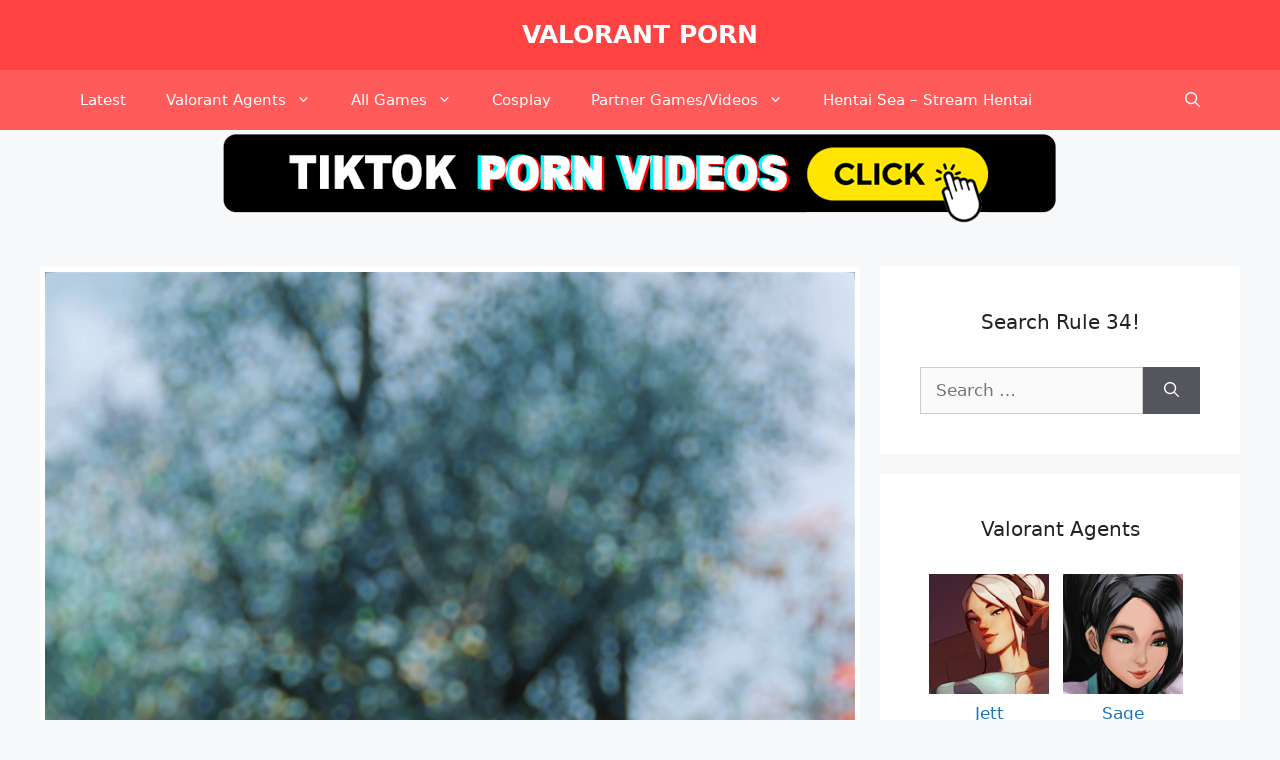

--- FILE ---
content_type: text/html; charset=UTF-8
request_url: https://www.valorantpornhentai.com/skyrim-free-sex-art-hentai-porn/
body_size: 16438
content:
<!DOCTYPE html>
<html lang="en-US" prefix="og: https://ogp.me/ns#">
<head>
	<meta charset="UTF-8">
	<link rel="profile" href="https://gmpg.org/xfn/11">
	
<!-- Search Engine Optimization by Rank Math - https://s.rankmath.com/home -->
<title>Skyrim Free Sex Art - Hentai Porn - Valorant Porn Gallery</title>
<meta name="description" content="The Best and Biggest Valorant Rule34 Hentai Collection. Valorant Porn Gallery and Skyrim Free Sex Art - hentai porn!"/>
<meta name="robots" content="follow, index, max-snippet:-1, max-video-preview:-1, max-image-preview:large"/>
<link rel="canonical" href="https://www.valorantpornhentai.com/skyrim-free-sex-art-hentai-porn/" />
<meta property="og:locale" content="en_US">
<meta property="og:type" content="article">
<meta property="og:title" content="Skyrim Free Sex Art - Hentai Porn - Valorant Porn Gallery">
<meta property="og:description" content="The Best and Biggest Valorant Rule34 Hentai Collection. Valorant Porn Gallery and Skyrim Free Sex Art - hentai porn!">
<meta property="og:url" content="https://www.valorantpornhentai.com/skyrim-free-sex-art-hentai-porn/">
<meta property="og:site_name" content="Valorant Porn">
<meta property="article:publisher" content="https://www.facebook.com/Valorant-PornHentai-Gallery-102789378119563/">
<meta property="article:tag" content="skyrim hentai">
<meta property="article:section" content="Skyrim">
<meta property="og:image" content="https://www.valorantpornhentai.com/wp-content/uploads/27692-skyrim-free-sex-art-hentai-porn.jpg">
<meta property="og:image:secure_url" content="https://www.valorantpornhentai.com/wp-content/uploads/27692-skyrim-free-sex-art-hentai-porn.jpg">
<meta property="og:image:width" content="850">
<meta property="og:image:height" content="1511">
<meta property="og:image:alt" content="skyrim-free-sex-art-&#8211;-hentai-porn">
<meta property="og:image:type" content="image/jpeg">
<meta name="twitter:card" content="summary_large_image">
<meta name="twitter:title" content="Skyrim Free Sex Art - Hentai Porn - Valorant Porn Gallery">
<meta name="twitter:description" content="The Best and Biggest Valorant Rule34 Hentai Collection. Valorant Porn Gallery and Skyrim Free Sex Art - hentai porn!">
<meta name="twitter:site" content="@valorant_porn">
<meta name="twitter:creator" content="@valorant_porn">
<meta name="twitter:image" content="https://www.valorantpornhentai.com/wp-content/uploads/27692-skyrim-free-sex-art-hentai-porn.jpg">
<script type="application/ld+json" class="rank-math-schema">{"@context":"https://schema.org","@graph":[{"@type":"Organization","@id":"https://www.valorantpornhentai.com/#organization","name":"Valorant Porn Hentai","logo":{"@type":"ImageObject","@id":"https://www.valorantpornhentai.com/#logo","url":"https://www.valorantpornhentai.com/wp-content/uploads/Jett-200x200-1.png","caption":"Valorant Porn Hentai","inLanguage":"en-US","width":"200","height":"200"}},{"@type":"WebSite","@id":"https://www.valorantpornhentai.com/#website","url":"https://www.valorantpornhentai.com","name":"Valorant Porn Hentai","publisher":{"@id":"https://www.valorantpornhentai.com/#organization"},"inLanguage":"en-US"},{"@type":"ImageObject","@id":"https://www.valorantpornhentai.com/wp-content/uploads/27692-skyrim-free-sex-art-hentai-porn.jpg","url":"https://www.valorantpornhentai.com/wp-content/uploads/27692-skyrim-free-sex-art-hentai-porn.jpg","width":"850","height":"1511","caption":"skyrim-free-sex-art-&#8211;-hentai-porn","inLanguage":"en-US"},{"@type":"Person","@id":"https://www.valorantpornhentai.com/author/valorantporn/","name":"valorantporn","image":{"@type":"ImageObject","@id":"https://secure.gravatar.com/avatar/d38fb65bf2dfb0e82adb09fe01859435?s=96&amp;d=mm&amp;r=x","url":"https://secure.gravatar.com/avatar/d38fb65bf2dfb0e82adb09fe01859435?s=96&amp;d=mm&amp;r=x","caption":"valorantporn","inLanguage":"en-US"},"sameAs":["https://valorantpornhentai.com"],"worksFor":{"@id":"https://www.valorantpornhentai.com/#organization"}},{"@type":"WebPage","@id":"https://www.valorantpornhentai.com/skyrim-free-sex-art-hentai-porn/#webpage","url":"https://www.valorantpornhentai.com/skyrim-free-sex-art-hentai-porn/","name":"Skyrim Free Sex Art - Hentai Porn - Valorant Porn Gallery","datePublished":"2021-09-22T08:20:41+00:00","dateModified":"2021-09-22T08:20:41+00:00","author":{"@id":"https://www.valorantpornhentai.com/author/valorantporn/"},"isPartOf":{"@id":"https://www.valorantpornhentai.com/#website"},"primaryImageOfPage":{"@id":"https://www.valorantpornhentai.com/wp-content/uploads/27692-skyrim-free-sex-art-hentai-porn.jpg"},"inLanguage":"en-US"},{"@type":"BlogPosting","headline":"Skyrim Free Sex Art - Hentai Porn - Valorant Porn Gallery","datePublished":"2021-09-22T08:20:41+00:00","dateModified":"2021-09-22T08:20:41+00:00","author":{"@type":"Person","name":"valorantporn"},"publisher":{"@id":"https://www.valorantpornhentai.com/#organization"},"description":"The Best and Biggest Valorant Rule34 Hentai Collection. Valorant Porn Gallery and Skyrim Free Sex Art - hentai porn!","name":"Skyrim Free Sex Art - Hentai Porn - Valorant Porn Gallery","@id":"https://www.valorantpornhentai.com/skyrim-free-sex-art-hentai-porn/#richSnippet","isPartOf":{"@id":"https://www.valorantpornhentai.com/skyrim-free-sex-art-hentai-porn/#webpage"},"image":{"@id":"https://www.valorantpornhentai.com/wp-content/uploads/27692-skyrim-free-sex-art-hentai-porn.jpg"},"inLanguage":"en-US","mainEntityOfPage":{"@id":"https://www.valorantpornhentai.com/skyrim-free-sex-art-hentai-porn/#webpage"}}]}</script>
<!-- /Rank Math WordPress SEO plugin -->

<link rel='dns-prefetch' href='//www.valorantpornhentai.com' />
<link rel="alternate" type="application/rss+xml" title="Valorant Porn &raquo; Feed" href="https://www.valorantpornhentai.com/feed/" />
<link rel="alternate" type="application/rss+xml" title="Valorant Porn &raquo; Comments Feed" href="https://www.valorantpornhentai.com/comments/feed/" />
<link rel='stylesheet' id='pt-cv-public-style-css' href='https://www.valorantpornhentai.com/wp-content/plugins/content-views-query-and-display-post-page/public/assets/css/cv.css?ver=4.0' media='all' />
<link rel='stylesheet' id='pt-cv-public-pro-style-css' href='https://www.valorantpornhentai.com/wp-content/plugins/pt-content-views-pro/public/assets/css/cvpro.min.css?ver=5.8.5' media='all' />
<link rel='stylesheet' id='wp-block-library-css' href='https://www.valorantpornhentai.com/wp-includes/css/dist/block-library/style.min.css?ver=6.6.4' media='all' />
<style id='classic-theme-styles-inline-css'>
/*! This file is auto-generated */
.wp-block-button__link{color:#fff;background-color:#32373c;border-radius:9999px;box-shadow:none;text-decoration:none;padding:calc(.667em + 2px) calc(1.333em + 2px);font-size:1.125em}.wp-block-file__button{background:#32373c;color:#fff;text-decoration:none}
</style>
<style id='global-styles-inline-css'>
:root{--wp--preset--aspect-ratio--square: 1;--wp--preset--aspect-ratio--4-3: 4/3;--wp--preset--aspect-ratio--3-4: 3/4;--wp--preset--aspect-ratio--3-2: 3/2;--wp--preset--aspect-ratio--2-3: 2/3;--wp--preset--aspect-ratio--16-9: 16/9;--wp--preset--aspect-ratio--9-16: 9/16;--wp--preset--color--black: #000000;--wp--preset--color--cyan-bluish-gray: #abb8c3;--wp--preset--color--white: #ffffff;--wp--preset--color--pale-pink: #f78da7;--wp--preset--color--vivid-red: #cf2e2e;--wp--preset--color--luminous-vivid-orange: #ff6900;--wp--preset--color--luminous-vivid-amber: #fcb900;--wp--preset--color--light-green-cyan: #7bdcb5;--wp--preset--color--vivid-green-cyan: #00d084;--wp--preset--color--pale-cyan-blue: #8ed1fc;--wp--preset--color--vivid-cyan-blue: #0693e3;--wp--preset--color--vivid-purple: #9b51e0;--wp--preset--gradient--vivid-cyan-blue-to-vivid-purple: linear-gradient(135deg,rgba(6,147,227,1) 0%,rgb(155,81,224) 100%);--wp--preset--gradient--light-green-cyan-to-vivid-green-cyan: linear-gradient(135deg,rgb(122,220,180) 0%,rgb(0,208,130) 100%);--wp--preset--gradient--luminous-vivid-amber-to-luminous-vivid-orange: linear-gradient(135deg,rgba(252,185,0,1) 0%,rgba(255,105,0,1) 100%);--wp--preset--gradient--luminous-vivid-orange-to-vivid-red: linear-gradient(135deg,rgba(255,105,0,1) 0%,rgb(207,46,46) 100%);--wp--preset--gradient--very-light-gray-to-cyan-bluish-gray: linear-gradient(135deg,rgb(238,238,238) 0%,rgb(169,184,195) 100%);--wp--preset--gradient--cool-to-warm-spectrum: linear-gradient(135deg,rgb(74,234,220) 0%,rgb(151,120,209) 20%,rgb(207,42,186) 40%,rgb(238,44,130) 60%,rgb(251,105,98) 80%,rgb(254,248,76) 100%);--wp--preset--gradient--blush-light-purple: linear-gradient(135deg,rgb(255,206,236) 0%,rgb(152,150,240) 100%);--wp--preset--gradient--blush-bordeaux: linear-gradient(135deg,rgb(254,205,165) 0%,rgb(254,45,45) 50%,rgb(107,0,62) 100%);--wp--preset--gradient--luminous-dusk: linear-gradient(135deg,rgb(255,203,112) 0%,rgb(199,81,192) 50%,rgb(65,88,208) 100%);--wp--preset--gradient--pale-ocean: linear-gradient(135deg,rgb(255,245,203) 0%,rgb(182,227,212) 50%,rgb(51,167,181) 100%);--wp--preset--gradient--electric-grass: linear-gradient(135deg,rgb(202,248,128) 0%,rgb(113,206,126) 100%);--wp--preset--gradient--midnight: linear-gradient(135deg,rgb(2,3,129) 0%,rgb(40,116,252) 100%);--wp--preset--font-size--small: 13px;--wp--preset--font-size--medium: 20px;--wp--preset--font-size--large: 36px;--wp--preset--font-size--x-large: 42px;--wp--preset--spacing--20: 0.44rem;--wp--preset--spacing--30: 0.67rem;--wp--preset--spacing--40: 1rem;--wp--preset--spacing--50: 1.5rem;--wp--preset--spacing--60: 2.25rem;--wp--preset--spacing--70: 3.38rem;--wp--preset--spacing--80: 5.06rem;--wp--preset--shadow--natural: 6px 6px 9px rgba(0, 0, 0, 0.2);--wp--preset--shadow--deep: 12px 12px 50px rgba(0, 0, 0, 0.4);--wp--preset--shadow--sharp: 6px 6px 0px rgba(0, 0, 0, 0.2);--wp--preset--shadow--outlined: 6px 6px 0px -3px rgba(255, 255, 255, 1), 6px 6px rgba(0, 0, 0, 1);--wp--preset--shadow--crisp: 6px 6px 0px rgba(0, 0, 0, 1);}:where(.is-layout-flex){gap: 0.5em;}:where(.is-layout-grid){gap: 0.5em;}body .is-layout-flex{display: flex;}.is-layout-flex{flex-wrap: wrap;align-items: center;}.is-layout-flex > :is(*, div){margin: 0;}body .is-layout-grid{display: grid;}.is-layout-grid > :is(*, div){margin: 0;}:where(.wp-block-columns.is-layout-flex){gap: 2em;}:where(.wp-block-columns.is-layout-grid){gap: 2em;}:where(.wp-block-post-template.is-layout-flex){gap: 1.25em;}:where(.wp-block-post-template.is-layout-grid){gap: 1.25em;}.has-black-color{color: var(--wp--preset--color--black) !important;}.has-cyan-bluish-gray-color{color: var(--wp--preset--color--cyan-bluish-gray) !important;}.has-white-color{color: var(--wp--preset--color--white) !important;}.has-pale-pink-color{color: var(--wp--preset--color--pale-pink) !important;}.has-vivid-red-color{color: var(--wp--preset--color--vivid-red) !important;}.has-luminous-vivid-orange-color{color: var(--wp--preset--color--luminous-vivid-orange) !important;}.has-luminous-vivid-amber-color{color: var(--wp--preset--color--luminous-vivid-amber) !important;}.has-light-green-cyan-color{color: var(--wp--preset--color--light-green-cyan) !important;}.has-vivid-green-cyan-color{color: var(--wp--preset--color--vivid-green-cyan) !important;}.has-pale-cyan-blue-color{color: var(--wp--preset--color--pale-cyan-blue) !important;}.has-vivid-cyan-blue-color{color: var(--wp--preset--color--vivid-cyan-blue) !important;}.has-vivid-purple-color{color: var(--wp--preset--color--vivid-purple) !important;}.has-black-background-color{background-color: var(--wp--preset--color--black) !important;}.has-cyan-bluish-gray-background-color{background-color: var(--wp--preset--color--cyan-bluish-gray) !important;}.has-white-background-color{background-color: var(--wp--preset--color--white) !important;}.has-pale-pink-background-color{background-color: var(--wp--preset--color--pale-pink) !important;}.has-vivid-red-background-color{background-color: var(--wp--preset--color--vivid-red) !important;}.has-luminous-vivid-orange-background-color{background-color: var(--wp--preset--color--luminous-vivid-orange) !important;}.has-luminous-vivid-amber-background-color{background-color: var(--wp--preset--color--luminous-vivid-amber) !important;}.has-light-green-cyan-background-color{background-color: var(--wp--preset--color--light-green-cyan) !important;}.has-vivid-green-cyan-background-color{background-color: var(--wp--preset--color--vivid-green-cyan) !important;}.has-pale-cyan-blue-background-color{background-color: var(--wp--preset--color--pale-cyan-blue) !important;}.has-vivid-cyan-blue-background-color{background-color: var(--wp--preset--color--vivid-cyan-blue) !important;}.has-vivid-purple-background-color{background-color: var(--wp--preset--color--vivid-purple) !important;}.has-black-border-color{border-color: var(--wp--preset--color--black) !important;}.has-cyan-bluish-gray-border-color{border-color: var(--wp--preset--color--cyan-bluish-gray) !important;}.has-white-border-color{border-color: var(--wp--preset--color--white) !important;}.has-pale-pink-border-color{border-color: var(--wp--preset--color--pale-pink) !important;}.has-vivid-red-border-color{border-color: var(--wp--preset--color--vivid-red) !important;}.has-luminous-vivid-orange-border-color{border-color: var(--wp--preset--color--luminous-vivid-orange) !important;}.has-luminous-vivid-amber-border-color{border-color: var(--wp--preset--color--luminous-vivid-amber) !important;}.has-light-green-cyan-border-color{border-color: var(--wp--preset--color--light-green-cyan) !important;}.has-vivid-green-cyan-border-color{border-color: var(--wp--preset--color--vivid-green-cyan) !important;}.has-pale-cyan-blue-border-color{border-color: var(--wp--preset--color--pale-cyan-blue) !important;}.has-vivid-cyan-blue-border-color{border-color: var(--wp--preset--color--vivid-cyan-blue) !important;}.has-vivid-purple-border-color{border-color: var(--wp--preset--color--vivid-purple) !important;}.has-vivid-cyan-blue-to-vivid-purple-gradient-background{background: var(--wp--preset--gradient--vivid-cyan-blue-to-vivid-purple) !important;}.has-light-green-cyan-to-vivid-green-cyan-gradient-background{background: var(--wp--preset--gradient--light-green-cyan-to-vivid-green-cyan) !important;}.has-luminous-vivid-amber-to-luminous-vivid-orange-gradient-background{background: var(--wp--preset--gradient--luminous-vivid-amber-to-luminous-vivid-orange) !important;}.has-luminous-vivid-orange-to-vivid-red-gradient-background{background: var(--wp--preset--gradient--luminous-vivid-orange-to-vivid-red) !important;}.has-very-light-gray-to-cyan-bluish-gray-gradient-background{background: var(--wp--preset--gradient--very-light-gray-to-cyan-bluish-gray) !important;}.has-cool-to-warm-spectrum-gradient-background{background: var(--wp--preset--gradient--cool-to-warm-spectrum) !important;}.has-blush-light-purple-gradient-background{background: var(--wp--preset--gradient--blush-light-purple) !important;}.has-blush-bordeaux-gradient-background{background: var(--wp--preset--gradient--blush-bordeaux) !important;}.has-luminous-dusk-gradient-background{background: var(--wp--preset--gradient--luminous-dusk) !important;}.has-pale-ocean-gradient-background{background: var(--wp--preset--gradient--pale-ocean) !important;}.has-electric-grass-gradient-background{background: var(--wp--preset--gradient--electric-grass) !important;}.has-midnight-gradient-background{background: var(--wp--preset--gradient--midnight) !important;}.has-small-font-size{font-size: var(--wp--preset--font-size--small) !important;}.has-medium-font-size{font-size: var(--wp--preset--font-size--medium) !important;}.has-large-font-size{font-size: var(--wp--preset--font-size--large) !important;}.has-x-large-font-size{font-size: var(--wp--preset--font-size--x-large) !important;}
:where(.wp-block-post-template.is-layout-flex){gap: 1.25em;}:where(.wp-block-post-template.is-layout-grid){gap: 1.25em;}
:where(.wp-block-columns.is-layout-flex){gap: 2em;}:where(.wp-block-columns.is-layout-grid){gap: 2em;}
:root :where(.wp-block-pullquote){font-size: 1.5em;line-height: 1.6;}
</style>
<link rel='stylesheet' id='generate-widget-areas-css' href='https://www.valorantpornhentai.com/wp-content/themes/generatepress/assets/css/components/widget-areas.min.css?ver=3.0.3' media='all' />
<link rel='stylesheet' id='generate-style-css' href='https://www.valorantpornhentai.com/wp-content/themes/generatepress/assets/css/main.min.css?ver=3.0.3' media='all' />
<style id='generate-style-inline-css'>
body{background-color:#f7f8f9;color:#222222;}a{color:#1e73be;}a:hover, a:focus, a:active{color:#000000;}.wp-block-group__inner-container{max-width:1200px;margin-left:auto;margin-right:auto;}.site-header .header-image{width:280px;}.navigation-search{position:absolute;left:-99999px;pointer-events:none;visibility:hidden;z-index:20;width:100%;top:0;transition:opacity 100ms ease-in-out;opacity:0;}.navigation-search.nav-search-active{left:0;right:0;pointer-events:auto;visibility:visible;opacity:1;}.navigation-search input[type="search"]{outline:0;border:0;vertical-align:bottom;line-height:1;opacity:0.9;width:100%;z-index:20;border-radius:0;-webkit-appearance:none;height:60px;}.navigation-search input::-ms-clear{display:none;width:0;height:0;}.navigation-search input::-ms-reveal{display:none;width:0;height:0;}.navigation-search input::-webkit-search-decoration, .navigation-search input::-webkit-search-cancel-button, .navigation-search input::-webkit-search-results-button, .navigation-search input::-webkit-search-results-decoration{display:none;}.gen-sidebar-nav .navigation-search{top:auto;bottom:0;}body, button, input, select, textarea{font-family:-apple-system, system-ui, BlinkMacSystemFont, "Segoe UI", Helvetica, Arial, sans-serif, "Apple Color Emoji", "Segoe UI Emoji", "Segoe UI Symbol";}body{line-height:1.5;}.entry-content > [class*="wp-block-"]:not(:last-child){margin-bottom:1.5em;}.main-title{text-transform:uppercase;}.main-navigation .main-nav ul ul li a{font-size:14px;}.sidebar .widget, .footer-widgets .widget{font-size:17px;}@media (max-width:768px){.main-title{font-size:20px;}h1{font-size:31px;}h2{font-size:27px;}h3{font-size:24px;}h4{font-size:22px;}h5{font-size:19px;}}.top-bar{background-color:#636363;color:#ffffff;}.top-bar a{color:#ffffff;}.top-bar a:hover{color:#303030;}.site-header{background-color:#ff4242;color:#ffffff;}.site-header a{color:#ffffff;}.main-title a,.main-title a:hover{color:#ffffff;}.site-description{color:#ffffff;}.main-navigation,.main-navigation ul ul{background-color:#ff5b5b;}.main-navigation .main-nav ul li a,.menu-toggle, .main-navigation .menu-bar-items{color:#ffffff;}.main-navigation .main-nav ul li:hover > a,.main-navigation .main-nav ul li:focus > a, .main-navigation .main-nav ul li.sfHover > a, .main-navigation .menu-bar-item:hover > a, .main-navigation .menu-bar-item.sfHover > a{color:#7a8896;background-color:#ffffff;}button.menu-toggle:hover,button.menu-toggle:focus{color:#ffffff;}.main-navigation .main-nav ul li[class*="current-menu-"] > a{color:#ffcece;background-color:#ffffff;}.main-navigation .main-nav ul li[class*="current-menu-"] > a:hover,.main-navigation .main-nav ul li[class*="current-menu-"].sfHover > a{color:#ffcece;background-color:#ffffff;}.navigation-search input[type="search"],.navigation-search input[type="search"]:active, .navigation-search input[type="search"]:focus, .main-navigation .main-nav ul li.search-item.active > a, .main-navigation .menu-bar-items .search-item.active > a{color:#7a8896;background-color:#ffffff;}.main-navigation ul ul{background-color:#0a0a0a;}.main-navigation .main-nav ul ul li a{color:#ffffff;}.main-navigation .main-nav ul ul li:hover > a,.main-navigation .main-nav ul ul li:focus > a,.main-navigation .main-nav ul ul li.sfHover > a{color:#7a8896;background-color:#eaeaea;}.main-navigation .main-nav ul ul li[class*="current-menu-"] > a{color:#7a8896;background-color:#eaeaea;}.main-navigation .main-nav ul ul li[class*="current-menu-"] > a:hover,.main-navigation .main-nav ul ul li[class*="current-menu-"].sfHover > a{color:#7a8896;background-color:#eaeaea;}.separate-containers .inside-article, .separate-containers .comments-area, .separate-containers .page-header, .one-container .container, .separate-containers .paging-navigation, .inside-page-header{background-color:#ffffff;}.entry-title a{color:#222222;}.entry-title a:hover{color:#55555e;}.entry-meta{color:#595959;}.sidebar .widget{background-color:#ffffff;}.footer-widgets{background-color:#ffffff;}.footer-widgets .widget-title{color:#000000;}.site-info{color:#ffffff;background-color:#55555e;}.site-info a{color:#ffffff;}.site-info a:hover{color:#d3d3d3;}.footer-bar .widget_nav_menu .current-menu-item a{color:#d3d3d3;}input[type="text"],input[type="email"],input[type="url"],input[type="password"],input[type="search"],input[type="tel"],input[type="number"],textarea,select{color:#666666;background-color:#fafafa;border-color:#cccccc;}input[type="text"]:focus,input[type="email"]:focus,input[type="url"]:focus,input[type="password"]:focus,input[type="search"]:focus,input[type="tel"]:focus,input[type="number"]:focus,textarea:focus,select:focus{color:#666666;background-color:#ffffff;border-color:#bfbfbf;}button,html input[type="button"],input[type="reset"],input[type="submit"],a.button,a.wp-block-button__link:not(.has-background){color:#ffffff;background-color:#55555e;}button:hover,html input[type="button"]:hover,input[type="reset"]:hover,input[type="submit"]:hover,a.button:hover,button:focus,html input[type="button"]:focus,input[type="reset"]:focus,input[type="submit"]:focus,a.button:focus,a.wp-block-button__link:not(.has-background):active,a.wp-block-button__link:not(.has-background):focus,a.wp-block-button__link:not(.has-background):hover{color:#ffffff;background-color:#3f4047;}a.generate-back-to-top{background-color:rgba( 0,0,0,0.4 );color:#ffffff;}a.generate-back-to-top:hover,a.generate-back-to-top:focus{background-color:rgba( 0,0,0,0.6 );color:#ffffff;}@media (max-width: 768px){.main-navigation .menu-bar-item:hover > a, .main-navigation .menu-bar-item.sfHover > a{background:none;color:#ffffff;}}.nav-below-header .main-navigation .inside-navigation.grid-container, .nav-above-header .main-navigation .inside-navigation.grid-container{padding:0px 20px 0px 20px;}.separate-containers .paging-navigation{padding-top:20px;padding-bottom:20px;}.entry-content .alignwide, body:not(.no-sidebar) .entry-content .alignfull{margin-left:-40px;width:calc(100% + 80px);max-width:calc(100% + 80px);}.rtl .menu-item-has-children .dropdown-menu-toggle{padding-left:20px;}.rtl .main-navigation .main-nav ul li.menu-item-has-children > a{padding-right:20px;}@media (max-width:768px){.separate-containers .inside-article, .separate-containers .comments-area, .separate-containers .page-header, .separate-containers .paging-navigation, .one-container .site-content, .inside-page-header, .wp-block-group__inner-container{padding:30px;}.inside-top-bar{padding-right:30px;padding-left:30px;}.inside-header{padding-right:30px;padding-left:30px;}.widget-area .widget{padding-top:30px;padding-right:30px;padding-bottom:30px;padding-left:30px;}.footer-widgets-container{padding-top:30px;padding-right:30px;padding-bottom:30px;padding-left:30px;}.inside-site-info{padding-right:30px;padding-left:30px;}.entry-content .alignwide, body:not(.no-sidebar) .entry-content .alignfull{margin-left:-30px;width:calc(100% + 60px);max-width:calc(100% + 60px);}.one-container .site-main .paging-navigation{margin-bottom:20px;}}/* End cached CSS */.is-right-sidebar{width:30%;}.is-left-sidebar{width:30%;}.site-content .content-area{width:70%;}@media (max-width:768px){.main-navigation .menu-toggle,.sidebar-nav-mobile:not(#sticky-placeholder){display:block;}.main-navigation ul,.gen-sidebar-nav,.main-navigation:not(.slideout-navigation):not(.toggled) .main-nav > ul,.has-inline-mobile-toggle #site-navigation .inside-navigation > *:not(.navigation-search):not(.main-nav){display:none;}.nav-align-right .inside-navigation,.nav-align-center .inside-navigation{justify-content:space-between;}}
</style>
<script src="https://www.valorantpornhentai.com/wp-includes/js/jquery/jquery.min.js?ver=3.7.1" id="jquery-core-js"></script>
<script src="https://www.valorantpornhentai.com/wp-includes/js/jquery/jquery-migrate.min.js?ver=3.4.1" id="jquery-migrate-js"></script>
<link rel="https://api.w.org/" href="https://www.valorantpornhentai.com/wp-json/" /><link rel="alternate" title="JSON" type="application/json" href="https://www.valorantpornhentai.com/wp-json/wp/v2/posts/27692" /><link rel="EditURI" type="application/rsd+xml" title="RSD" href="https://www.valorantpornhentai.com/xmlrpc.php?rsd" />
<meta name="generator" content="WordPress 6.6.4" />
<link rel='shortlink' href='https://www.valorantpornhentai.com/?p=27692' />
<link rel="alternate" title="oEmbed (JSON)" type="application/json+oembed" href="https://www.valorantpornhentai.com/wp-json/oembed/1.0/embed?url=https%3A%2F%2Fwww.valorantpornhentai.com%2Fskyrim-free-sex-art-hentai-porn%2F" />
<link rel="alternate" title="oEmbed (XML)" type="text/xml+oembed" href="https://www.valorantpornhentai.com/wp-json/oembed/1.0/embed?url=https%3A%2F%2Fwww.valorantpornhentai.com%2Fskyrim-free-sex-art-hentai-porn%2F&#038;format=xml" />
		<script>
			document.documentElement.className = document.documentElement.className.replace( 'no-js', 'js' );
		</script>
				<style>
			.no-js img.lazyload { display: none; }
			figure.wp-block-image img.lazyloading { min-width: 150px; }
							.lazyload, .lazyloading { opacity: 0; }
				.lazyloaded {
					opacity: 1;
					transition: opacity 200ms;
					transition-delay: 0ms;
				}
					</style>
		<meta name="viewport" content="width=device-width, initial-scale=1"><link rel="icon" href="https://www.valorantpornhentai.com/wp-content/uploads/cropped-favicon-32x32.png" sizes="32x32" />
<link rel="icon" href="https://www.valorantpornhentai.com/wp-content/uploads/cropped-favicon-192x192.png" sizes="192x192" />
<link rel="apple-touch-icon" href="https://www.valorantpornhentai.com/wp-content/uploads/cropped-favicon-180x180.png" />
<meta name="msapplication-TileImage" content="https://www.valorantpornhentai.com/wp-content/uploads/cropped-favicon-270x270.png" />
		<style id="wp-custom-css">
			.container {
	margin: .75em auto;
	text-align: center;
}
.block {
	margin-right:0.5em;
	display:inline-block;
}		</style>
			<script type='text/javascript' src='//masterpiecevex.com/fe/47/bd/fe47bd5f5c278a0633df1d602a17a9bd.js'></script>
</head>

<body data-rsssl=1 class="post-template-default single single-post postid-27692 single-format-standard wp-embed-responsive right-sidebar nav-below-header separate-containers nav-search-enabled header-aligned-center dropdown-hover featured-image-active" itemtype="https://schema.org/Blog" itemscope>
	<a class="screen-reader-text skip-link" href="#content" title="Skip to content">Skip to content</a>		<header id="masthead" class="site-header" itemtype="https://schema.org/WPHeader" itemscope>
			<div class="inside-header grid-container">
				<div class="site-branding">
						<p class="main-title" itemprop="headline">
					<a href="https://www.valorantpornhentai.com/" rel="home follow" data-wpel-link="internal" target="_self" class="xxx">
						Valorant Porn
					</a>
				</p>
						
					</div>			</div>
		</header>
				<nav id="site-navigation" class="main-navigation has-menu-bar-items sub-menu-right" itemtype="https://schema.org/SiteNavigationElement" itemscope>
			<div class="inside-navigation grid-container">
				<form method="get" class="search-form navigation-search" action="https://www.valorantpornhentai.com/">
					<input type="search" class="search-field" value="" name="s" title="Search" />
				</form>				<button class="menu-toggle" aria-controls="primary-menu" aria-expanded="false">
					<span class="gp-icon icon-menu-bars"><svg viewBox="0 0 512 512" aria-hidden="true" role="img" version="1.1" xmlns="http://www.w3.org/2000/svg" xmlns:xlink="http://www.w3.org/1999/xlink" width="1em" height="1em">
						<path d="M0 96c0-13.255 10.745-24 24-24h464c13.255 0 24 10.745 24 24s-10.745 24-24 24H24c-13.255 0-24-10.745-24-24zm0 160c0-13.255 10.745-24 24-24h464c13.255 0 24 10.745 24 24s-10.745 24-24 24H24c-13.255 0-24-10.745-24-24zm0 160c0-13.255 10.745-24 24-24h464c13.255 0 24 10.745 24 24s-10.745 24-24 24H24c-13.255 0-24-10.745-24-24z" />
					</svg><svg viewBox="0 0 512 512" aria-hidden="true" role="img" version="1.1" xmlns="http://www.w3.org/2000/svg" xmlns:xlink="http://www.w3.org/1999/xlink" width="1em" height="1em">
						<path d="M71.029 71.029c9.373-9.372 24.569-9.372 33.942 0L256 222.059l151.029-151.03c9.373-9.372 24.569-9.372 33.942 0 9.372 9.373 9.372 24.569 0 33.942L289.941 256l151.03 151.029c9.372 9.373 9.372 24.569 0 33.942-9.373 9.372-24.569 9.372-33.942 0L256 289.941l-151.029 151.03c-9.373 9.372-24.569 9.372-33.942 0-9.372-9.373-9.372-24.569 0-33.942L222.059 256 71.029 104.971c-9.372-9.373-9.372-24.569 0-33.942z" />
					</svg></span><span class="mobile-menu">Menu</span>				</button>
				<div id="primary-menu" class="main-nav"><ul id="menu-main-menu" class=" menu sf-menu"><li id="menu-item-4514" class="menu-item menu-item-type-custom menu-item-object-custom menu-item-4514"><a href="/" data-wpel-link="internal" target="_self" rel="follow" class="xxx">Latest</a></li>
<li id="menu-item-791" class="menu-item menu-item-type-custom menu-item-object-custom menu-item-has-children menu-item-791"><a title="Agent Categories" href="#">Valorant Agents<span role="presentation" class="dropdown-menu-toggle"><span class="gp-icon icon-arrow"><svg viewBox="0 0 330 512" aria-hidden="true" role="img" version="1.1" xmlns="http://www.w3.org/2000/svg" xmlns:xlink="http://www.w3.org/1999/xlink" width="1em" height="1em">
						<path d="M305.913 197.085c0 2.266-1.133 4.815-2.833 6.514L171.087 335.593c-1.7 1.7-4.249 2.832-6.515 2.832s-4.815-1.133-6.515-2.832L26.064 203.599c-1.7-1.7-2.832-4.248-2.832-6.514s1.132-4.816 2.832-6.515l14.162-14.163c1.7-1.699 3.966-2.832 6.515-2.832 2.266 0 4.815 1.133 6.515 2.832l111.316 111.317 111.316-111.317c1.7-1.699 4.249-2.832 6.515-2.832s4.815 1.133 6.515 2.832l14.162 14.163c1.7 1.7 2.833 4.249 2.833 6.515z" fill-rule="nonzero"/>
					</svg></span></span></a>
<ul class="sub-menu">
	<li id="menu-item-792" class="menu-item menu-item-type-post_type menu-item-object-page menu-item-792"><a title="Valorant Jett Porn Gallery" href="https://www.valorantpornhentai.com/jett-gallery/" data-wpel-link="internal" target="_self" rel="follow" class="xxx">Jett</a></li>
	<li id="menu-item-793" class="menu-item menu-item-type-post_type menu-item-object-page menu-item-793"><a title="Valorant Sage Porn Gallery" href="https://www.valorantpornhentai.com/sage-gallery/" data-wpel-link="internal" target="_self" rel="follow" class="xxx">Sage</a></li>
	<li id="menu-item-794" class="menu-item menu-item-type-post_type menu-item-object-page menu-item-794"><a title="Valorant Viper Porn Gallery" href="https://www.valorantpornhentai.com/viper-gallery/" data-wpel-link="internal" target="_self" rel="follow" class="xxx">Viper</a></li>
	<li id="menu-item-1283" class="menu-item menu-item-type-post_type menu-item-object-page menu-item-1283"><a title="Valorant Raze Porn Gallery" href="https://www.valorantpornhentai.com/raze-gallery/" data-wpel-link="internal" target="_self" rel="follow" class="xxx">Raze</a></li>
</ul>
</li>
<li id="menu-item-6856" class="menu-item menu-item-type-custom menu-item-object-custom menu-item-has-children menu-item-6856"><a href="#">All Games<span role="presentation" class="dropdown-menu-toggle"><span class="gp-icon icon-arrow"><svg viewBox="0 0 330 512" aria-hidden="true" role="img" version="1.1" xmlns="http://www.w3.org/2000/svg" xmlns:xlink="http://www.w3.org/1999/xlink" width="1em" height="1em">
						<path d="M305.913 197.085c0 2.266-1.133 4.815-2.833 6.514L171.087 335.593c-1.7 1.7-4.249 2.832-6.515 2.832s-4.815-1.133-6.515-2.832L26.064 203.599c-1.7-1.7-2.832-4.248-2.832-6.514s1.132-4.816 2.832-6.515l14.162-14.163c1.7-1.699 3.966-2.832 6.515-2.832 2.266 0 4.815 1.133 6.515 2.832l111.316 111.317 111.316-111.317c1.7-1.699 4.249-2.832 6.515-2.832s4.815 1.133 6.515 2.832l14.162 14.163c1.7 1.7 2.833 4.249 2.833 6.515z" fill-rule="nonzero"/>
					</svg></span></span></a>
<ul class="sub-menu">
	<li id="menu-item-6861" class="menu-item menu-item-type-taxonomy menu-item-object-category menu-item-6861"><a href="https://www.valorantpornhentai.com/valorant-porn/" data-wpel-link="internal" target="_self" rel="follow" class="xxx">Valorant Porn</a></li>
	<li id="menu-item-6857" class="menu-item menu-item-type-taxonomy menu-item-object-category menu-item-6857"><a href="https://www.valorantpornhentai.com/overwatch-porn/" data-wpel-link="internal" target="_self" rel="follow" class="xxx">Overwatch</a></li>
	<li id="menu-item-6858" class="menu-item menu-item-type-taxonomy menu-item-object-category menu-item-6858"><a href="https://www.valorantpornhentai.com/fortnite-porn/" data-wpel-link="internal" target="_self" rel="follow" class="xxx">Fortnite</a></li>
	<li id="menu-item-6859" class="menu-item menu-item-type-taxonomy menu-item-object-category current-post-ancestor current-menu-parent current-post-parent menu-item-6859"><a href="https://www.valorantpornhentai.com/skyrim-porn/" data-wpel-link="internal" target="_self" rel="follow" class="xxx">Skyrim</a></li>
	<li id="menu-item-6860" class="menu-item menu-item-type-taxonomy menu-item-object-category menu-item-6860"><a href="https://www.valorantpornhentai.com/witcher-porn/" data-wpel-link="internal" target="_self" rel="follow" class="xxx">Witcher</a></li>
	<li id="menu-item-25118" class="menu-item menu-item-type-taxonomy menu-item-object-category menu-item-25118"><a href="https://www.valorantpornhentai.com/doa/" data-wpel-link="internal" target="_self" rel="follow" class="xxx">DOA</a></li>
	<li id="menu-item-25119" class="menu-item menu-item-type-taxonomy menu-item-object-category menu-item-25119"><a href="https://www.valorantpornhentai.com/final-fantasy/" data-wpel-link="internal" target="_self" rel="follow" class="xxx">Final Fantasy</a></li>
	<li id="menu-item-25120" class="menu-item menu-item-type-taxonomy menu-item-object-category menu-item-25120"><a href="https://www.valorantpornhentai.com/league-of-legends/" data-wpel-link="internal" target="_self" rel="follow" class="xxx">League of Legends</a></li>
	<li id="menu-item-25121" class="menu-item menu-item-type-taxonomy menu-item-object-category menu-item-25121"><a href="https://www.valorantpornhentai.com/minus8/" data-wpel-link="internal" target="_self" rel="follow" class="xxx">Minus8</a></li>
	<li id="menu-item-102428" class="menu-item menu-item-type-taxonomy menu-item-object-category menu-item-102428"><a href="https://www.valorantpornhentai.com/minecraft/" data-wpel-link="internal" target="_self" rel="follow" class="xxx">Minecraft</a></li>
	<li id="menu-item-25122" class="menu-item menu-item-type-taxonomy menu-item-object-category menu-item-25122"><a href="https://www.valorantpornhentai.com/pokemon/" data-wpel-link="internal" target="_self" rel="follow" class="xxx">Pokemon</a></li>
	<li id="menu-item-25123" class="menu-item menu-item-type-taxonomy menu-item-object-category menu-item-25123"><a href="https://www.valorantpornhentai.com/resident-evil/" data-wpel-link="internal" target="_self" rel="follow" class="xxx">Resident Evil</a></li>
	<li id="menu-item-25124" class="menu-item menu-item-type-taxonomy menu-item-object-category menu-item-25124"><a href="https://www.valorantpornhentai.com/the-last-of-us/" data-wpel-link="internal" target="_self" rel="follow" class="xxx">The Last of Us</a></li>
	<li id="menu-item-25125" class="menu-item menu-item-type-taxonomy menu-item-object-category menu-item-25125"><a href="https://www.valorantpornhentai.com/the-legend-of-zelda-rule34/" data-wpel-link="internal" target="_self" rel="follow" class="xxx">The Legend of Zelda</a></li>
	<li id="menu-item-25126" class="menu-item menu-item-type-taxonomy menu-item-object-category menu-item-25126"><a href="https://www.valorantpornhentai.com/tomb-raider/" data-wpel-link="internal" target="_self" rel="follow" class="xxx">Tomb Raider</a></li>
</ul>
</li>
<li id="menu-item-1330" class="menu-item menu-item-type-post_type menu-item-object-page menu-item-1330"><a title="Valorant Cosplay Porn Gallery" href="https://www.valorantpornhentai.com/cosplay/" data-wpel-link="internal" target="_self" rel="follow" class="xxx">Cosplay</a></li>
<li id="menu-item-4104" class="menu-item menu-item-type-custom menu-item-object-custom menu-item-has-children menu-item-4104"><a title="Sponsored Links" href="#">Partner Games/Videos<span role="presentation" class="dropdown-menu-toggle"><span class="gp-icon icon-arrow"><svg viewBox="0 0 330 512" aria-hidden="true" role="img" version="1.1" xmlns="http://www.w3.org/2000/svg" xmlns:xlink="http://www.w3.org/1999/xlink" width="1em" height="1em">
						<path d="M305.913 197.085c0 2.266-1.133 4.815-2.833 6.514L171.087 335.593c-1.7 1.7-4.249 2.832-6.515 2.832s-4.815-1.133-6.515-2.832L26.064 203.599c-1.7-1.7-2.832-4.248-2.832-6.514s1.132-4.816 2.832-6.515l14.162-14.163c1.7-1.699 3.966-2.832 6.515-2.832 2.266 0 4.815 1.133 6.515 2.832l111.316 111.317 111.316-111.317c1.7-1.699 4.249-2.832 6.515-2.832s4.815 1.133 6.515 2.832l14.162 14.163c1.7 1.7 2.833 4.249 2.833 6.515z" fill-rule="nonzero"/>
					</svg></span></span></a>
<ul class="sub-menu">
	<li id="menu-item-4101" class="hpgicon menu-item menu-item-type-custom menu-item-object-custom menu-item-4101"><a rel="noopener noreferrer" href="https://www.sexyfuckgames.com/tags/hentai" data-wpel-link="exclude" target="_blank" class="xxx">Hentai Porn Games</a></li>
	<li id="menu-item-4102" class="hgvicon menu-item menu-item-type-custom menu-item-object-custom menu-item-4102"><a rel="noopener noreferrer" href="https://www.hornygamer.com/hentai-videos" data-wpel-link="exclude" target="_blank" class="xxx">Hentai Game Videos</a></li>
</ul>
</li>
<li id="menu-item-31796" class="menu-item menu-item-type-custom menu-item-object-custom menu-item-31796"><a rel="noopener noreferrer external" href="https://hentaisea.com/" data-wpel-link="external" target="_blank" class="xxx">Hentai Sea &#8211; Stream Hentai</a></li>
</ul></div><div class="menu-bar-items"><span class="menu-bar-item search-item"><a aria-label="Open Search Bar" href="#"><span class="gp-icon icon-search"><svg viewBox="0 0 512 512" aria-hidden="true" role="img" version="1.1" xmlns="http://www.w3.org/2000/svg" xmlns:xlink="http://www.w3.org/1999/xlink" width="1em" height="1em">
						<path fill-rule="evenodd" clip-rule="evenodd" d="M208 48c-88.366 0-160 71.634-160 160s71.634 160 160 160 160-71.634 160-160S296.366 48 208 48zM0 208C0 93.125 93.125 0 208 0s208 93.125 208 208c0 48.741-16.765 93.566-44.843 129.024l133.826 134.018c9.366 9.379 9.355 24.575-.025 33.941-9.379 9.366-24.575 9.355-33.941-.025L337.238 370.987C301.747 399.167 256.839 416 208 416 93.125 416 0 322.875 0 208z"/>
					</svg><svg viewBox="0 0 512 512" aria-hidden="true" role="img" version="1.1" xmlns="http://www.w3.org/2000/svg" xmlns:xlink="http://www.w3.org/1999/xlink" width="1em" height="1em">
						<path d="M71.029 71.029c9.373-9.372 24.569-9.372 33.942 0L256 222.059l151.029-151.03c9.373-9.372 24.569-9.372 33.942 0 9.372 9.373 9.372 24.569 0 33.942L289.941 256l151.03 151.029c9.372 9.373 9.372 24.569 0 33.942-9.373 9.372-24.569 9.372-33.942 0L256 289.941l-151.029 151.03c-9.373 9.372-24.569 9.372-33.942 0-9.372-9.373-9.372-24.569 0-33.942L222.059 256 71.029 104.971c-9.372-9.373-9.372-24.569 0-33.942z" />
					</svg></span></a></span></div>			</div>
		</nav><div style="max-width:840px;margin:0 auto;"><a href="https://anacams.com/tiktok-porn/" target="_blank" rel="nofollow external noopener noreferrer" data-wpel-link="external" class="xxx"><img  alt="tiktok porn" data-src="/tiktok-porn.png" class="lazyload" src="[data-uri]"><noscript><img src="/tiktok-porn.png" alt="tiktok porn"></noscript></a></div>
		
	<div id="page" class="site grid-container container hfeed">
				<div id="content" class="site-content">
			
	<div id="primary" class="content-area">
		<main id="main" class="site-main">
			
<article id="post-27692" class="post-27692 post type-post status-publish format-standard has-post-thumbnail hentry category-skyrim-porn tag-skyrim-hentai" itemtype="https://schema.org/CreativeWork" itemscope>
	<div class="inside-article">
				<div class="featured-image page-header-image-single grid-container grid-parent">
			<img width="850" height="1511"   alt="skyrim-free-sex-art-&#8211;-hentai-porn" itemprop="image" decoding="async" fetchpriority="high" data-srcset="https://www.valorantpornhentai.com/wp-content/uploads/27692-skyrim-free-sex-art-hentai-porn.jpg 850w, https://www.valorantpornhentai.com/wp-content/uploads/27692-skyrim-free-sex-art-hentai-porn-169x300.jpg 169w, https://www.valorantpornhentai.com/wp-content/uploads/27692-skyrim-free-sex-art-hentai-porn-576x1024.jpg 576w, https://www.valorantpornhentai.com/wp-content/uploads/27692-skyrim-free-sex-art-hentai-porn-768x1365.jpg 768w, https://www.valorantpornhentai.com/wp-content/uploads/27692-skyrim-free-sex-art-hentai-porn-82x146.jpg 82w"  title="Skyrim Free Sex Art - hentai porn 1" data-src="https://www.valorantpornhentai.com/wp-content/uploads/27692-skyrim-free-sex-art-hentai-porn.jpg" data-sizes="(max-width: 850px) 100vw, 850px" class="attachment-full size-full wp-post-image lazyload" src="[data-uri]"><noscript><img width="850" height="1511" src="https://www.valorantpornhentai.com/wp-content/uploads/27692-skyrim-free-sex-art-hentai-porn.jpg" class="attachment-full size-full wp-post-image" alt="skyrim-free-sex-art-&#8211;-hentai-porn" itemprop="image" decoding="async" fetchpriority="high" srcset="https://www.valorantpornhentai.com/wp-content/uploads/27692-skyrim-free-sex-art-hentai-porn.jpg 850w, https://www.valorantpornhentai.com/wp-content/uploads/27692-skyrim-free-sex-art-hentai-porn-169x300.jpg 169w, https://www.valorantpornhentai.com/wp-content/uploads/27692-skyrim-free-sex-art-hentai-porn-576x1024.jpg 576w, https://www.valorantpornhentai.com/wp-content/uploads/27692-skyrim-free-sex-art-hentai-porn-768x1365.jpg 768w, https://www.valorantpornhentai.com/wp-content/uploads/27692-skyrim-free-sex-art-hentai-porn-82x146.jpg 82w" sizes="(max-width: 850px) 100vw, 850px" title="Skyrim Free Sex Art - hentai porn 1"></noscript>		</div>
					<header class="entry-header">
				<h1 class="entry-title" itemprop="headline">Skyrim Free Sex Art &#8211; hentai porn</h1>		<div class="entry-meta">
			<span class="posted-on"><time class="entry-date published" datetime="2021-09-22T08:20:41+00:00" itemprop="datePublished">September 22, 2021</time></span> <span class="byline">by <span class="author vcard" itemprop="author" itemtype="https://schema.org/Person" itemscope><a class="url fn n xxx" href="https://www.valorantpornhentai.com/author/valorantporn/" title="View all posts by valorantporn" rel="author follow" itemprop="url" data-wpel-link="internal" target="_self"><span class="author-name" itemprop="name">valorantporn</span></a></span></span> 		</div>
					</header>
			
		<div class="entry-content" itemprop="text">
					</div>

				<footer class="entry-meta">
			<span class="cat-links"><span class="gp-icon icon-categories"><svg viewBox="0 0 512 512" aria-hidden="true" role="img" version="1.1" xmlns="http://www.w3.org/2000/svg" xmlns:xlink="http://www.w3.org/1999/xlink" width="1em" height="1em">
						<path d="M0 112c0-26.51 21.49-48 48-48h110.014a48 48 0 0 1 43.592 27.907l12.349 26.791A16 16 0 0 0 228.486 128H464c26.51 0 48 21.49 48 48v224c0 26.51-21.49 48-48 48H48c-26.51 0-48-21.49-48-48V112z" fill-rule="nonzero"/>
					</svg></span><span class="screen-reader-text">Categories </span><a href="https://www.valorantpornhentai.com/skyrim-porn/" rel="category tag follow" data-wpel-link="internal" target="_self" class="xxx">Skyrim</a></span> <span class="tags-links"><span class="gp-icon icon-tags"><svg viewBox="0 0 512 512" aria-hidden="true" role="img" version="1.1" xmlns="http://www.w3.org/2000/svg" xmlns:xlink="http://www.w3.org/1999/xlink" width="1em" height="1em">
						<path d="M20 39.5c-8.836 0-16 7.163-16 16v176c0 4.243 1.686 8.313 4.687 11.314l224 224c6.248 6.248 16.378 6.248 22.626 0l176-176c6.244-6.244 6.25-16.364.013-22.615l-223.5-224A15.999 15.999 0 0 0 196.5 39.5H20zm56 96c0-13.255 10.745-24 24-24s24 10.745 24 24-10.745 24-24 24-24-10.745-24-24z"/>
						<path d="M259.515 43.015c4.686-4.687 12.284-4.687 16.97 0l228 228c4.686 4.686 4.686 12.284 0 16.97l-180 180c-4.686 4.687-12.284 4.687-16.97 0-4.686-4.686-4.686-12.284 0-16.97L479.029 279.5 259.515 59.985c-4.686-4.686-4.686-12.284 0-16.97z" fill-rule="nonzero"/>
					</svg></span><span class="screen-reader-text">Tags </span><a href="https://www.valorantpornhentai.com/tag/skyrim-hentai/" rel="tag follow" data-wpel-link="internal" target="_self" class="xxx">skyrim hentai</a></span> 		<nav id="nav-below" class="post-navigation">
			<span class="screen-reader-text">Post navigation</span>

			<div class="nav-previous"><span class="gp-icon icon-arrow-left"><svg viewBox="0 0 192 512" xmlns="http://www.w3.org/2000/svg" fill-rule="evenodd" clip-rule="evenodd" stroke-linejoin="round" stroke-miterlimit="1.414">
						<path d="M178.425 138.212c0 2.265-1.133 4.813-2.832 6.512L64.276 256.001l111.317 111.277c1.7 1.7 2.832 4.247 2.832 6.513 0 2.265-1.133 4.813-2.832 6.512L161.43 394.46c-1.7 1.7-4.249 2.832-6.514 2.832-2.266 0-4.816-1.133-6.515-2.832L16.407 262.514c-1.699-1.7-2.832-4.248-2.832-6.513 0-2.265 1.133-4.813 2.832-6.512l131.994-131.947c1.7-1.699 4.249-2.831 6.515-2.831 2.265 0 4.815 1.132 6.514 2.831l14.163 14.157c1.7 1.7 2.832 3.965 2.832 6.513z" fill-rule="nonzero"/>
					</svg></span><span class="prev" title="Previous"><a href="https://www.valorantpornhentai.com/skyrim-free-sex-art-thick-thighs-the-elder-scrolls-argonian-muscular-female-anthro-nisetanaqa/" rel="prev follow" data-wpel-link="internal" target="_self" class="xxx">Skyrim Free Sex Art &#8211; thick thighs, the elder scrolls, argonian, muscular female, anthro, nisetanaqa</a></span></div><div class="nav-next"><span class="gp-icon icon-arrow-right"><svg viewBox="0 0 192 512" xmlns="http://www.w3.org/2000/svg" fill-rule="evenodd" clip-rule="evenodd" stroke-linejoin="round" stroke-miterlimit="1.414">
						<path d="M178.425 256.001c0 2.266-1.133 4.815-2.832 6.515L43.599 394.509c-1.7 1.7-4.248 2.833-6.514 2.833s-4.816-1.133-6.515-2.833l-14.163-14.162c-1.699-1.7-2.832-3.966-2.832-6.515 0-2.266 1.133-4.815 2.832-6.515l111.317-111.316L16.407 144.685c-1.699-1.7-2.832-4.249-2.832-6.515s1.133-4.815 2.832-6.515l14.163-14.162c1.7-1.7 4.249-2.833 6.515-2.833s4.815 1.133 6.514 2.833l131.994 131.993c1.7 1.7 2.832 4.249 2.832 6.515z" fill-rule="nonzero"/>
					</svg></span><span class="next" title="Next"><a href="https://www.valorantpornhentai.com/overwatch-hentai-pharah-wet-urine-muscular-pissing/" rel="next follow" data-wpel-link="internal" target="_self" class="xxx">Overwatch Hentai &#8211; pharah, wet, urine, muscular, pissing</a></span></div>		</nav>
				</footer>
		<div class='yarpp yarpp-related yarpp-related-website yarpp-template-thumbnails'>
<!-- YARPP Thumbnails -->
<h3>Related Posts</h3>
<div class="yarpp-thumbnails-horizontal">
<a class="yarpp-thumbnail xxx" rel="norewrite follow" href="https://www.valorantpornhentai.com/skyrim-rule-xxx-free-sex-art/" title="Skyrim Rule Xxx &#8211; free sex art" data-wpel-link="internal" target="_self">
<img width="300" height="169"   alt="skyrim-rule-xxx-&#8211;-free-sex-art" data-pin-nopin="true" decoding="async" data-srcset="https://www.valorantpornhentai.com/wp-content/uploads/27075-skyrim-rule-xxx-free-sex-art-300x169.jpg 300w, https://www.valorantpornhentai.com/wp-content/uploads/27075-skyrim-rule-xxx-free-sex-art-768x432.jpg 768w, https://www.valorantpornhentai.com/wp-content/uploads/27075-skyrim-rule-xxx-free-sex-art-260x146.jpg 260w, https://www.valorantpornhentai.com/wp-content/uploads/27075-skyrim-rule-xxx-free-sex-art.jpg 850w"  title="Skyrim Rule Xxx - free sex art 2" data-src="https://www.valorantpornhentai.com/wp-content/uploads/27075-skyrim-rule-xxx-free-sex-art-300x169.jpg" data-sizes="(max-width: 300px) 100vw, 300px" class="attachment-medium size-medium wp-post-image lazyload" src="[data-uri]"><noscript><img width="300" height="169" src="https://www.valorantpornhentai.com/wp-content/uploads/27075-skyrim-rule-xxx-free-sex-art-300x169.jpg" class="attachment-medium size-medium wp-post-image" alt="skyrim-rule-xxx-&#8211;-free-sex-art" data-pin-nopin="true" decoding="async" srcset="https://www.valorantpornhentai.com/wp-content/uploads/27075-skyrim-rule-xxx-free-sex-art-300x169.jpg 300w, https://www.valorantpornhentai.com/wp-content/uploads/27075-skyrim-rule-xxx-free-sex-art-768x432.jpg 768w, https://www.valorantpornhentai.com/wp-content/uploads/27075-skyrim-rule-xxx-free-sex-art-260x146.jpg 260w, https://www.valorantpornhentai.com/wp-content/uploads/27075-skyrim-rule-xxx-free-sex-art.jpg 850w" sizes="(max-width: 300px) 100vw, 300px" title="Skyrim Rule Xxx - free sex art 2"></noscript><span class="yarpp-thumbnail-title">Skyrim Rule Xxx &#8211; free sex art</span></a>
<a class="yarpp-thumbnail xxx" rel="norewrite follow" href="https://www.valorantpornhentai.com/skyrim-sex-art-free-sex-art/" title="Skyrim Sex Art &#8211; free sex art" data-wpel-link="internal" target="_self">
<img width="169" height="300"   alt="skyrim-sex-art-&#8211;-free-sex-art" data-pin-nopin="true" decoding="async" data-srcset="https://www.valorantpornhentai.com/wp-content/uploads/24710-skyrim-sex-art-free-sex-art-169x300.jpg 169w, https://www.valorantpornhentai.com/wp-content/uploads/24710-skyrim-sex-art-free-sex-art-576x1024.jpg 576w, https://www.valorantpornhentai.com/wp-content/uploads/24710-skyrim-sex-art-free-sex-art-768x1365.jpg 768w, https://www.valorantpornhentai.com/wp-content/uploads/24710-skyrim-sex-art-free-sex-art-82x146.jpg 82w, https://www.valorantpornhentai.com/wp-content/uploads/24710-skyrim-sex-art-free-sex-art.jpg 850w"  title="Skyrim Sex Art - free sex art 3" data-src="https://www.valorantpornhentai.com/wp-content/uploads/24710-skyrim-sex-art-free-sex-art-169x300.jpg" data-sizes="(max-width: 169px) 100vw, 169px" class="attachment-medium size-medium wp-post-image lazyload" src="[data-uri]"><noscript><img width="169" height="300" src="https://www.valorantpornhentai.com/wp-content/uploads/24710-skyrim-sex-art-free-sex-art-169x300.jpg" class="attachment-medium size-medium wp-post-image" alt="skyrim-sex-art-&#8211;-free-sex-art" data-pin-nopin="true" decoding="async" srcset="https://www.valorantpornhentai.com/wp-content/uploads/24710-skyrim-sex-art-free-sex-art-169x300.jpg 169w, https://www.valorantpornhentai.com/wp-content/uploads/24710-skyrim-sex-art-free-sex-art-576x1024.jpg 576w, https://www.valorantpornhentai.com/wp-content/uploads/24710-skyrim-sex-art-free-sex-art-768x1365.jpg 768w, https://www.valorantpornhentai.com/wp-content/uploads/24710-skyrim-sex-art-free-sex-art-82x146.jpg 82w, https://www.valorantpornhentai.com/wp-content/uploads/24710-skyrim-sex-art-free-sex-art.jpg 850w" sizes="(max-width: 169px) 100vw, 169px" title="Skyrim Sex Art - free sex art 3"></noscript><span class="yarpp-thumbnail-title">Skyrim Sex Art &#8211; free sex art</span></a>
<a class="yarpp-thumbnail xxx" rel="norewrite follow" href="https://www.valorantpornhentai.com/skyrim-free-sex-art-yuri-the-elder-scrolls-kissing-sex-red-hair-nord/" title="Skyrim Free Sex Art &#8211; yuri, the elder scrolls, kissing, sex, red hair, nord." data-wpel-link="internal" target="_self">
<img width="300" height="169"   alt="skyrim-free-sex-art-&#8211;-yuri,-the-elder-scrolls,-kissing,-sex,-red-hair,-nord." data-pin-nopin="true" decoding="async" data-srcset="https://www.valorantpornhentai.com/wp-content/uploads/17174-skyrim-free-sex-art-yuri-the-elder-scrolls-kissing-sex-red-hair-nord-300x169.jpg 300w, https://www.valorantpornhentai.com/wp-content/uploads/17174-skyrim-free-sex-art-yuri-the-elder-scrolls-kissing-sex-red-hair-nord-768x432.jpg 768w, https://www.valorantpornhentai.com/wp-content/uploads/17174-skyrim-free-sex-art-yuri-the-elder-scrolls-kissing-sex-red-hair-nord-260x146.jpg 260w, https://www.valorantpornhentai.com/wp-content/uploads/17174-skyrim-free-sex-art-yuri-the-elder-scrolls-kissing-sex-red-hair-nord.jpg 850w"  title="Skyrim Free Sex Art - yuri, the elder scrolls, kissing, sex, red hair, nord. 4" data-src="https://www.valorantpornhentai.com/wp-content/uploads/17174-skyrim-free-sex-art-yuri-the-elder-scrolls-kissing-sex-red-hair-nord-300x169.jpg" data-sizes="(max-width: 300px) 100vw, 300px" class="attachment-medium size-medium wp-post-image lazyload" src="[data-uri]"><noscript><img width="300" height="169" src="https://www.valorantpornhentai.com/wp-content/uploads/17174-skyrim-free-sex-art-yuri-the-elder-scrolls-kissing-sex-red-hair-nord-300x169.jpg" class="attachment-medium size-medium wp-post-image" alt="skyrim-free-sex-art-&#8211;-yuri,-the-elder-scrolls,-kissing,-sex,-red-hair,-nord." data-pin-nopin="true" decoding="async" srcset="https://www.valorantpornhentai.com/wp-content/uploads/17174-skyrim-free-sex-art-yuri-the-elder-scrolls-kissing-sex-red-hair-nord-300x169.jpg 300w, https://www.valorantpornhentai.com/wp-content/uploads/17174-skyrim-free-sex-art-yuri-the-elder-scrolls-kissing-sex-red-hair-nord-768x432.jpg 768w, https://www.valorantpornhentai.com/wp-content/uploads/17174-skyrim-free-sex-art-yuri-the-elder-scrolls-kissing-sex-red-hair-nord-260x146.jpg 260w, https://www.valorantpornhentai.com/wp-content/uploads/17174-skyrim-free-sex-art-yuri-the-elder-scrolls-kissing-sex-red-hair-nord.jpg 850w" sizes="(max-width: 300px) 100vw, 300px" title="Skyrim Free Sex Art - yuri, the elder scrolls, kissing, sex, red hair, nord. 4"></noscript><span class="yarpp-thumbnail-title">Skyrim Free Sex Art &#8211; yuri, the elder scrolls, kissing, sex, red hair, nord.</span></a>
<a class="yarpp-thumbnail xxx" rel="norewrite follow" href="https://www.valorantpornhentai.com/skyrim-free-sex-art-rulern/" title="Skyrim Free Sex Art &#8211; rulern" data-wpel-link="internal" target="_self">
<img width="225" height="300"   alt="skyrim-free-sex-art-&#8211;-rulern" data-pin-nopin="true" decoding="async" data-srcset="https://www.valorantpornhentai.com/wp-content/uploads/13148-skyrim-free-sex-art-rulern-225x300.jpg 225w, https://www.valorantpornhentai.com/wp-content/uploads/13148-skyrim-free-sex-art-rulern-768x1024.jpg 768w, https://www.valorantpornhentai.com/wp-content/uploads/13148-skyrim-free-sex-art-rulern-110x146.jpg 110w, https://www.valorantpornhentai.com/wp-content/uploads/13148-skyrim-free-sex-art-rulern.jpg 850w"  title="Skyrim Free Sex Art - rulern 5" data-src="https://www.valorantpornhentai.com/wp-content/uploads/13148-skyrim-free-sex-art-rulern-225x300.jpg" data-sizes="(max-width: 225px) 100vw, 225px" class="attachment-medium size-medium wp-post-image lazyload" src="[data-uri]"><noscript><img width="225" height="300" src="https://www.valorantpornhentai.com/wp-content/uploads/13148-skyrim-free-sex-art-rulern-225x300.jpg" class="attachment-medium size-medium wp-post-image" alt="skyrim-free-sex-art-&#8211;-rulern" data-pin-nopin="true" decoding="async" srcset="https://www.valorantpornhentai.com/wp-content/uploads/13148-skyrim-free-sex-art-rulern-225x300.jpg 225w, https://www.valorantpornhentai.com/wp-content/uploads/13148-skyrim-free-sex-art-rulern-768x1024.jpg 768w, https://www.valorantpornhentai.com/wp-content/uploads/13148-skyrim-free-sex-art-rulern-110x146.jpg 110w, https://www.valorantpornhentai.com/wp-content/uploads/13148-skyrim-free-sex-art-rulern.jpg 850w" sizes="(max-width: 225px) 100vw, 225px" title="Skyrim Free Sex Art - rulern 5"></noscript><span class="yarpp-thumbnail-title">Skyrim Free Sex Art &#8211; rulern</span></a>
<a class="yarpp-thumbnail xxx" rel="norewrite follow" href="https://www.valorantpornhentai.com/skyrim-free-sex-art-big-nipples/" title="Skyrim Free Sex Art &#8211; big nipples." data-wpel-link="internal" target="_self">
<img width="300" height="290"   alt="skyrim-free-sex-art-&#8211;-big-nipples." data-pin-nopin="true" decoding="async" data-srcset="https://www.valorantpornhentai.com/wp-content/uploads/20721-skyrim-free-sex-art-big-nipples-300x290.jpg 300w, https://www.valorantpornhentai.com/wp-content/uploads/20721-skyrim-free-sex-art-big-nipples-768x742.jpg 768w, https://www.valorantpornhentai.com/wp-content/uploads/20721-skyrim-free-sex-art-big-nipples-151x146.jpg 151w, https://www.valorantpornhentai.com/wp-content/uploads/20721-skyrim-free-sex-art-big-nipples.jpg 850w"  title="Skyrim Free Sex Art - big nipples. 6" data-src="https://www.valorantpornhentai.com/wp-content/uploads/20721-skyrim-free-sex-art-big-nipples-300x290.jpg" data-sizes="(max-width: 300px) 100vw, 300px" class="attachment-medium size-medium wp-post-image lazyload" src="[data-uri]"><noscript><img width="300" height="290" src="https://www.valorantpornhentai.com/wp-content/uploads/20721-skyrim-free-sex-art-big-nipples-300x290.jpg" class="attachment-medium size-medium wp-post-image" alt="skyrim-free-sex-art-&#8211;-big-nipples." data-pin-nopin="true" decoding="async" srcset="https://www.valorantpornhentai.com/wp-content/uploads/20721-skyrim-free-sex-art-big-nipples-300x290.jpg 300w, https://www.valorantpornhentai.com/wp-content/uploads/20721-skyrim-free-sex-art-big-nipples-768x742.jpg 768w, https://www.valorantpornhentai.com/wp-content/uploads/20721-skyrim-free-sex-art-big-nipples-151x146.jpg 151w, https://www.valorantpornhentai.com/wp-content/uploads/20721-skyrim-free-sex-art-big-nipples.jpg 850w" sizes="(max-width: 300px) 100vw, 300px" title="Skyrim Free Sex Art - big nipples. 6"></noscript><span class="yarpp-thumbnail-title">Skyrim Free Sex Art &#8211; big nipples.</span></a>
<a class="yarpp-thumbnail xxx" rel="norewrite follow" href="https://www.valorantpornhentai.com/skyrim-free-sex-art-yuri-archer-viking-warrior/" title="Skyrim Free Sex Art &#8211; yuri, archer, viking, warrior." data-wpel-link="internal" target="_self">
<img width="300" height="169"   alt="skyrim-free-sex-art-&#8211;-yuri,-archer,-viking,-warrior." data-pin-nopin="true" decoding="async" data-srcset="https://www.valorantpornhentai.com/wp-content/uploads/14760-skyrim-free-sex-art-yuri-archer-viking-warrior-300x169.jpg 300w, https://www.valorantpornhentai.com/wp-content/uploads/14760-skyrim-free-sex-art-yuri-archer-viking-warrior-768x432.jpg 768w, https://www.valorantpornhentai.com/wp-content/uploads/14760-skyrim-free-sex-art-yuri-archer-viking-warrior-260x146.jpg 260w, https://www.valorantpornhentai.com/wp-content/uploads/14760-skyrim-free-sex-art-yuri-archer-viking-warrior.jpg 850w"  title="Skyrim Free Sex Art - yuri, archer, viking, warrior. 7" data-src="https://www.valorantpornhentai.com/wp-content/uploads/14760-skyrim-free-sex-art-yuri-archer-viking-warrior-300x169.jpg" data-sizes="(max-width: 300px) 100vw, 300px" class="attachment-medium size-medium wp-post-image lazyload" src="[data-uri]"><noscript><img width="300" height="169" src="https://www.valorantpornhentai.com/wp-content/uploads/14760-skyrim-free-sex-art-yuri-archer-viking-warrior-300x169.jpg" class="attachment-medium size-medium wp-post-image" alt="skyrim-free-sex-art-&#8211;-yuri,-archer,-viking,-warrior." data-pin-nopin="true" decoding="async" srcset="https://www.valorantpornhentai.com/wp-content/uploads/14760-skyrim-free-sex-art-yuri-archer-viking-warrior-300x169.jpg 300w, https://www.valorantpornhentai.com/wp-content/uploads/14760-skyrim-free-sex-art-yuri-archer-viking-warrior-768x432.jpg 768w, https://www.valorantpornhentai.com/wp-content/uploads/14760-skyrim-free-sex-art-yuri-archer-viking-warrior-260x146.jpg 260w, https://www.valorantpornhentai.com/wp-content/uploads/14760-skyrim-free-sex-art-yuri-archer-viking-warrior.jpg 850w" sizes="(max-width: 300px) 100vw, 300px" title="Skyrim Free Sex Art - yuri, archer, viking, warrior. 7"></noscript><span class="yarpp-thumbnail-title">Skyrim Free Sex Art &#8211; yuri, archer, viking, warrior.</span></a>
<a class="yarpp-thumbnail xxx" rel="norewrite follow" href="https://www.valorantpornhentai.com/skyrim-free-sex-art-bow-big-breasts-noname55/" title="Skyrim Free Sex Art &#8211; , bow, big breasts, noname55." data-wpel-link="internal" target="_self">
<img width="169" height="300"   alt="skyrim-free-sex-art-&#8211;-,-bow,-big-breasts,-noname55." data-pin-nopin="true" decoding="async" data-srcset="https://www.valorantpornhentai.com/wp-content/uploads/21077-skyrim-free-sex-art-bow-big-breasts-noname55-169x300.jpg 169w, https://www.valorantpornhentai.com/wp-content/uploads/21077-skyrim-free-sex-art-bow-big-breasts-noname55-576x1024.jpg 576w, https://www.valorantpornhentai.com/wp-content/uploads/21077-skyrim-free-sex-art-bow-big-breasts-noname55-768x1365.jpg 768w, https://www.valorantpornhentai.com/wp-content/uploads/21077-skyrim-free-sex-art-bow-big-breasts-noname55-82x146.jpg 82w, https://www.valorantpornhentai.com/wp-content/uploads/21077-skyrim-free-sex-art-bow-big-breasts-noname55.jpg 850w"  title="Skyrim Free Sex Art - , bow, big breasts, noname55. 8" data-src="https://www.valorantpornhentai.com/wp-content/uploads/21077-skyrim-free-sex-art-bow-big-breasts-noname55-169x300.jpg" data-sizes="(max-width: 169px) 100vw, 169px" class="attachment-medium size-medium wp-post-image lazyload" src="[data-uri]"><noscript><img width="169" height="300" src="https://www.valorantpornhentai.com/wp-content/uploads/21077-skyrim-free-sex-art-bow-big-breasts-noname55-169x300.jpg" class="attachment-medium size-medium wp-post-image" alt="skyrim-free-sex-art-&#8211;-,-bow,-big-breasts,-noname55." data-pin-nopin="true" decoding="async" srcset="https://www.valorantpornhentai.com/wp-content/uploads/21077-skyrim-free-sex-art-bow-big-breasts-noname55-169x300.jpg 169w, https://www.valorantpornhentai.com/wp-content/uploads/21077-skyrim-free-sex-art-bow-big-breasts-noname55-576x1024.jpg 576w, https://www.valorantpornhentai.com/wp-content/uploads/21077-skyrim-free-sex-art-bow-big-breasts-noname55-768x1365.jpg 768w, https://www.valorantpornhentai.com/wp-content/uploads/21077-skyrim-free-sex-art-bow-big-breasts-noname55-82x146.jpg 82w, https://www.valorantpornhentai.com/wp-content/uploads/21077-skyrim-free-sex-art-bow-big-breasts-noname55.jpg 850w" sizes="(max-width: 169px) 100vw, 169px" title="Skyrim Free Sex Art - , bow, big breasts, noname55. 8"></noscript><span class="yarpp-thumbnail-title">Skyrim Free Sex Art &#8211; , bow, big breasts, noname55.</span></a>
<a class="yarpp-thumbnail xxx" rel="norewrite follow" href="https://www.valorantpornhentai.com/skyrim-free-sex-art-pussy-tram-pararam-argonian-ass/" title="Skyrim Free Sex Art &#8211; pussy, tram pararam, argonian, ass." data-wpel-link="internal" target="_self">
<img width="300" height="235"   alt="skyrim-free-sex-art-&#8211;-pussy,-tram-pararam,-argonian,-ass." data-pin-nopin="true" decoding="async" data-srcset="https://www.valorantpornhentai.com/wp-content/uploads/14632-skyrim-free-sex-art-pussy-tram-pararam-argonian-ass-300x235.jpeg 300w, https://www.valorantpornhentai.com/wp-content/uploads/14632-skyrim-free-sex-art-pussy-tram-pararam-argonian-ass-768x603.jpeg 768w, https://www.valorantpornhentai.com/wp-content/uploads/14632-skyrim-free-sex-art-pussy-tram-pararam-argonian-ass-186x146.jpeg 186w, https://www.valorantpornhentai.com/wp-content/uploads/14632-skyrim-free-sex-art-pussy-tram-pararam-argonian-ass.jpeg 850w"  title="Skyrim Free Sex Art - pussy, tram pararam, argonian, ass. 9" data-src="https://www.valorantpornhentai.com/wp-content/uploads/14632-skyrim-free-sex-art-pussy-tram-pararam-argonian-ass-300x235.jpeg" data-sizes="(max-width: 300px) 100vw, 300px" class="attachment-medium size-medium wp-post-image lazyload" src="[data-uri]"><noscript><img width="300" height="235" src="https://www.valorantpornhentai.com/wp-content/uploads/14632-skyrim-free-sex-art-pussy-tram-pararam-argonian-ass-300x235.jpeg" class="attachment-medium size-medium wp-post-image" alt="skyrim-free-sex-art-&#8211;-pussy,-tram-pararam,-argonian,-ass." data-pin-nopin="true" decoding="async" srcset="https://www.valorantpornhentai.com/wp-content/uploads/14632-skyrim-free-sex-art-pussy-tram-pararam-argonian-ass-300x235.jpeg 300w, https://www.valorantpornhentai.com/wp-content/uploads/14632-skyrim-free-sex-art-pussy-tram-pararam-argonian-ass-768x603.jpeg 768w, https://www.valorantpornhentai.com/wp-content/uploads/14632-skyrim-free-sex-art-pussy-tram-pararam-argonian-ass-186x146.jpeg 186w, https://www.valorantpornhentai.com/wp-content/uploads/14632-skyrim-free-sex-art-pussy-tram-pararam-argonian-ass.jpeg 850w" sizes="(max-width: 300px) 100vw, 300px" title="Skyrim Free Sex Art - pussy, tram pararam, argonian, ass. 9"></noscript><span class="yarpp-thumbnail-title">Skyrim Free Sex Art &#8211; pussy, tram pararam, argonian, ass.</span></a>
<a class="yarpp-thumbnail xxx" rel="norewrite follow" href="https://www.valorantpornhentai.com/skyrim-free-sex-art-devil-may-cry-cum-snuff-extreme-content-3d/" title="Skyrim Free Sex Art &#8211; devil may cry, cum, snuff, extreme content, 3d." data-wpel-link="internal" target="_self">
<img width="300" height="169"   alt="skyrim-free-sex-art-&#8211;-devil-may-cry,-cum,-snuff,-extreme-content,-3d." data-pin-nopin="true" decoding="async" data-srcset="https://www.valorantpornhentai.com/wp-content/uploads/23659-skyrim-free-sex-art-devil-may-cry-cum-snuff-extreme-content-3d-300x169.jpg 300w, https://www.valorantpornhentai.com/wp-content/uploads/23659-skyrim-free-sex-art-devil-may-cry-cum-snuff-extreme-content-3d-768x432.jpg 768w, https://www.valorantpornhentai.com/wp-content/uploads/23659-skyrim-free-sex-art-devil-may-cry-cum-snuff-extreme-content-3d-260x146.jpg 260w, https://www.valorantpornhentai.com/wp-content/uploads/23659-skyrim-free-sex-art-devil-may-cry-cum-snuff-extreme-content-3d.jpg 850w"  title="Skyrim Free Sex Art - devil may cry, cum, snuff, extreme content, 3d. 10" data-src="https://www.valorantpornhentai.com/wp-content/uploads/23659-skyrim-free-sex-art-devil-may-cry-cum-snuff-extreme-content-3d-300x169.jpg" data-sizes="(max-width: 300px) 100vw, 300px" class="attachment-medium size-medium wp-post-image lazyload" src="[data-uri]"><noscript><img width="300" height="169" src="https://www.valorantpornhentai.com/wp-content/uploads/23659-skyrim-free-sex-art-devil-may-cry-cum-snuff-extreme-content-3d-300x169.jpg" class="attachment-medium size-medium wp-post-image" alt="skyrim-free-sex-art-&#8211;-devil-may-cry,-cum,-snuff,-extreme-content,-3d." data-pin-nopin="true" decoding="async" srcset="https://www.valorantpornhentai.com/wp-content/uploads/23659-skyrim-free-sex-art-devil-may-cry-cum-snuff-extreme-content-3d-300x169.jpg 300w, https://www.valorantpornhentai.com/wp-content/uploads/23659-skyrim-free-sex-art-devil-may-cry-cum-snuff-extreme-content-3d-768x432.jpg 768w, https://www.valorantpornhentai.com/wp-content/uploads/23659-skyrim-free-sex-art-devil-may-cry-cum-snuff-extreme-content-3d-260x146.jpg 260w, https://www.valorantpornhentai.com/wp-content/uploads/23659-skyrim-free-sex-art-devil-may-cry-cum-snuff-extreme-content-3d.jpg 850w" sizes="(max-width: 300px) 100vw, 300px" title="Skyrim Free Sex Art - devil may cry, cum, snuff, extreme content, 3d. 10"></noscript><span class="yarpp-thumbnail-title">Skyrim Free Sex Art &#8211; devil may cry, cum, snuff, extreme content, 3d.</span></a>
<a class="yarpp-thumbnail xxx" rel="norewrite follow" href="https://www.valorantpornhentai.com/skyrim-free-sex-art-thick-thighs-the-elder-scrolls-argonian-muscular-female-anthro-nisetanaqa/" title="Skyrim Free Sex Art &#8211; thick thighs, the elder scrolls, argonian, muscular female, anthro, nisetanaqa" data-wpel-link="internal" target="_self">
<img width="161" height="300"   alt="skyrim-free-sex-art-&#8211;-thick-thighs,-the-elder-scrolls,-argonian,-muscular-female,-anthro,-nisetanaqa" data-pin-nopin="true" decoding="async" data-srcset="https://www.valorantpornhentai.com/wp-content/uploads/27695-skyrim-free-sex-art-thick-thighs-the-elder-scrolls-argonian-muscular-female-anthro-nisetanaqa-161x300.jpg 161w, https://www.valorantpornhentai.com/wp-content/uploads/27695-skyrim-free-sex-art-thick-thighs-the-elder-scrolls-argonian-muscular-female-anthro-nisetanaqa-548x1024.jpg 548w, https://www.valorantpornhentai.com/wp-content/uploads/27695-skyrim-free-sex-art-thick-thighs-the-elder-scrolls-argonian-muscular-female-anthro-nisetanaqa-768x1435.jpg 768w, https://www.valorantpornhentai.com/wp-content/uploads/27695-skyrim-free-sex-art-thick-thighs-the-elder-scrolls-argonian-muscular-female-anthro-nisetanaqa-822x1536.jpg 822w, https://www.valorantpornhentai.com/wp-content/uploads/27695-skyrim-free-sex-art-thick-thighs-the-elder-scrolls-argonian-muscular-female-anthro-nisetanaqa-78x146.jpg 78w, https://www.valorantpornhentai.com/wp-content/uploads/27695-skyrim-free-sex-art-thick-thighs-the-elder-scrolls-argonian-muscular-female-anthro-nisetanaqa.jpg 850w"  title="Skyrim Free Sex Art - thick thighs, the elder scrolls, argonian, muscular female, anthro, nisetanaqa 11" data-src="https://www.valorantpornhentai.com/wp-content/uploads/27695-skyrim-free-sex-art-thick-thighs-the-elder-scrolls-argonian-muscular-female-anthro-nisetanaqa-161x300.jpg" data-sizes="(max-width: 161px) 100vw, 161px" class="attachment-medium size-medium wp-post-image lazyload" src="[data-uri]"><noscript><img width="161" height="300" src="https://www.valorantpornhentai.com/wp-content/uploads/27695-skyrim-free-sex-art-thick-thighs-the-elder-scrolls-argonian-muscular-female-anthro-nisetanaqa-161x300.jpg" class="attachment-medium size-medium wp-post-image" alt="skyrim-free-sex-art-&#8211;-thick-thighs,-the-elder-scrolls,-argonian,-muscular-female,-anthro,-nisetanaqa" data-pin-nopin="true" decoding="async" srcset="https://www.valorantpornhentai.com/wp-content/uploads/27695-skyrim-free-sex-art-thick-thighs-the-elder-scrolls-argonian-muscular-female-anthro-nisetanaqa-161x300.jpg 161w, https://www.valorantpornhentai.com/wp-content/uploads/27695-skyrim-free-sex-art-thick-thighs-the-elder-scrolls-argonian-muscular-female-anthro-nisetanaqa-548x1024.jpg 548w, https://www.valorantpornhentai.com/wp-content/uploads/27695-skyrim-free-sex-art-thick-thighs-the-elder-scrolls-argonian-muscular-female-anthro-nisetanaqa-768x1435.jpg 768w, https://www.valorantpornhentai.com/wp-content/uploads/27695-skyrim-free-sex-art-thick-thighs-the-elder-scrolls-argonian-muscular-female-anthro-nisetanaqa-822x1536.jpg 822w, https://www.valorantpornhentai.com/wp-content/uploads/27695-skyrim-free-sex-art-thick-thighs-the-elder-scrolls-argonian-muscular-female-anthro-nisetanaqa-78x146.jpg 78w, https://www.valorantpornhentai.com/wp-content/uploads/27695-skyrim-free-sex-art-thick-thighs-the-elder-scrolls-argonian-muscular-female-anthro-nisetanaqa.jpg 850w" sizes="(max-width: 161px) 100vw, 161px" title="Skyrim Free Sex Art - thick thighs, the elder scrolls, argonian, muscular female, anthro, nisetanaqa 11"></noscript><span class="yarpp-thumbnail-title">Skyrim Free Sex Art &#8211; thick thighs, the elder scrolls, argonian, muscular female, anthro, nisetanaqa</span></a>
<a class="yarpp-thumbnail xxx" rel="norewrite follow" href="https://www.valorantpornhentai.com/skyrim-free-sex-art-braided-hair-open-mouth-yellow-eyes-the-elder-scrolls-vampire-choker/" title="Skyrim Free Sex Art &#8211; braided hair, open mouth, yellow eyes, the elder scrolls, vampire, choker." data-wpel-link="internal" target="_self">
<img width="267" height="300"   alt="skyrim-free-sex-art-&#8211;-braided-hair,-open-mouth,-yellow-eyes,-the-elder-scrolls,-vampire,-choker." data-pin-nopin="true" decoding="async" data-srcset="https://www.valorantpornhentai.com/wp-content/uploads/11231-skyrim-free-sex-art-braided-hair-open-mouth-yellow-eyes-the-elder-scrolls-vampire-choker-267x300.jpg 267w, https://www.valorantpornhentai.com/wp-content/uploads/11231-skyrim-free-sex-art-braided-hair-open-mouth-yellow-eyes-the-elder-scrolls-vampire-choker-768x864.jpg 768w, https://www.valorantpornhentai.com/wp-content/uploads/11231-skyrim-free-sex-art-braided-hair-open-mouth-yellow-eyes-the-elder-scrolls-vampire-choker-130x146.jpg 130w, https://www.valorantpornhentai.com/wp-content/uploads/11231-skyrim-free-sex-art-braided-hair-open-mouth-yellow-eyes-the-elder-scrolls-vampire-choker.jpg 850w"  title="Skyrim Free Sex Art - braided hair, open mouth, yellow eyes, the elder scrolls, vampire, choker. 12" data-src="https://www.valorantpornhentai.com/wp-content/uploads/11231-skyrim-free-sex-art-braided-hair-open-mouth-yellow-eyes-the-elder-scrolls-vampire-choker-267x300.jpg" data-sizes="(max-width: 267px) 100vw, 267px" class="attachment-medium size-medium wp-post-image lazyload" src="[data-uri]"><noscript><img width="267" height="300" src="https://www.valorantpornhentai.com/wp-content/uploads/11231-skyrim-free-sex-art-braided-hair-open-mouth-yellow-eyes-the-elder-scrolls-vampire-choker-267x300.jpg" class="attachment-medium size-medium wp-post-image" alt="skyrim-free-sex-art-&#8211;-braided-hair,-open-mouth,-yellow-eyes,-the-elder-scrolls,-vampire,-choker." data-pin-nopin="true" decoding="async" srcset="https://www.valorantpornhentai.com/wp-content/uploads/11231-skyrim-free-sex-art-braided-hair-open-mouth-yellow-eyes-the-elder-scrolls-vampire-choker-267x300.jpg 267w, https://www.valorantpornhentai.com/wp-content/uploads/11231-skyrim-free-sex-art-braided-hair-open-mouth-yellow-eyes-the-elder-scrolls-vampire-choker-768x864.jpg 768w, https://www.valorantpornhentai.com/wp-content/uploads/11231-skyrim-free-sex-art-braided-hair-open-mouth-yellow-eyes-the-elder-scrolls-vampire-choker-130x146.jpg 130w, https://www.valorantpornhentai.com/wp-content/uploads/11231-skyrim-free-sex-art-braided-hair-open-mouth-yellow-eyes-the-elder-scrolls-vampire-choker.jpg 850w" sizes="(max-width: 267px) 100vw, 267px" title="Skyrim Free Sex Art - braided hair, open mouth, yellow eyes, the elder scrolls, vampire, choker. 12"></noscript><span class="yarpp-thumbnail-title">Skyrim Free Sex Art &#8211; braided hair, open mouth, yellow eyes, the elder scrolls, vampire, choker.</span></a>
<a class="yarpp-thumbnail xxx" rel="norewrite follow" href="https://www.valorantpornhentai.com/skyrim-free-sex-art-freckles-black-fingernails-earrings-the-elder-scrolls-scars-woe-astriaal-city/" title="Skyrim Free Sex Art &#8211; freckles, black fingernails, earrings, the elder scrolls, scars, woe astriaal, city." data-wpel-link="internal" target="_self">
<img width="169" height="300"   alt="skyrim-free-sex-art-&#8211;-freckles,-black-fingernails,-earrings,-the-elder-scrolls,-scars,-woe-astriaal,-city." data-pin-nopin="true" decoding="async" data-srcset="https://www.valorantpornhentai.com/wp-content/uploads/23162-skyrim-free-sex-art-freckles-black-fingernails-earrings-the-elder-scrolls-scars-woe-astriaal-city-169x300.jpg 169w, https://www.valorantpornhentai.com/wp-content/uploads/23162-skyrim-free-sex-art-freckles-black-fingernails-earrings-the-elder-scrolls-scars-woe-astriaal-city-576x1024.jpg 576w, https://www.valorantpornhentai.com/wp-content/uploads/23162-skyrim-free-sex-art-freckles-black-fingernails-earrings-the-elder-scrolls-scars-woe-astriaal-city-768x1365.jpg 768w, https://www.valorantpornhentai.com/wp-content/uploads/23162-skyrim-free-sex-art-freckles-black-fingernails-earrings-the-elder-scrolls-scars-woe-astriaal-city-82x146.jpg 82w, https://www.valorantpornhentai.com/wp-content/uploads/23162-skyrim-free-sex-art-freckles-black-fingernails-earrings-the-elder-scrolls-scars-woe-astriaal-city.jpg 850w"  title="Skyrim Free Sex Art - freckles, black fingernails, earrings, the elder scrolls, scars, woe astriaal, city. 13" data-src="https://www.valorantpornhentai.com/wp-content/uploads/23162-skyrim-free-sex-art-freckles-black-fingernails-earrings-the-elder-scrolls-scars-woe-astriaal-city-169x300.jpg" data-sizes="(max-width: 169px) 100vw, 169px" class="attachment-medium size-medium wp-post-image lazyload" src="[data-uri]"><noscript><img width="169" height="300" src="https://www.valorantpornhentai.com/wp-content/uploads/23162-skyrim-free-sex-art-freckles-black-fingernails-earrings-the-elder-scrolls-scars-woe-astriaal-city-169x300.jpg" class="attachment-medium size-medium wp-post-image" alt="skyrim-free-sex-art-&#8211;-freckles,-black-fingernails,-earrings,-the-elder-scrolls,-scars,-woe-astriaal,-city." data-pin-nopin="true" decoding="async" srcset="https://www.valorantpornhentai.com/wp-content/uploads/23162-skyrim-free-sex-art-freckles-black-fingernails-earrings-the-elder-scrolls-scars-woe-astriaal-city-169x300.jpg 169w, https://www.valorantpornhentai.com/wp-content/uploads/23162-skyrim-free-sex-art-freckles-black-fingernails-earrings-the-elder-scrolls-scars-woe-astriaal-city-576x1024.jpg 576w, https://www.valorantpornhentai.com/wp-content/uploads/23162-skyrim-free-sex-art-freckles-black-fingernails-earrings-the-elder-scrolls-scars-woe-astriaal-city-768x1365.jpg 768w, https://www.valorantpornhentai.com/wp-content/uploads/23162-skyrim-free-sex-art-freckles-black-fingernails-earrings-the-elder-scrolls-scars-woe-astriaal-city-82x146.jpg 82w, https://www.valorantpornhentai.com/wp-content/uploads/23162-skyrim-free-sex-art-freckles-black-fingernails-earrings-the-elder-scrolls-scars-woe-astriaal-city.jpg 850w" sizes="(max-width: 169px) 100vw, 169px" title="Skyrim Free Sex Art - freckles, black fingernails, earrings, the elder scrolls, scars, woe astriaal, city. 13"></noscript><span class="yarpp-thumbnail-title">Skyrim Free Sex Art &#8211; freckles, black fingernails, earrings, the elder scrolls, scars, woe astriaal, city.</span></a>
</div>
</div>
	</div>
</article>
		</main>
	</div>

	<div id="right-sidebar" class="widget-area sidebar is-right-sidebar" itemtype="https://schema.org/WPSideBar" itemscope>
	<div class="inside-right-sidebar">
		<aside id="search-3" class="widget inner-padding widget_search"><h2 class="widget-title">Search Rule 34!</h2><form method="get" class="search-form" action="https://www.valorantpornhentai.com/">
	<label>
		<span class="screen-reader-text">Search for:</span>
		<input type="search" class="search-field" placeholder="Search &hellip;" value="" name="s" title="Search for:">
	</label>
	<button class="search-submit" aria-label="Search"><span class="gp-icon icon-search"><svg viewBox="0 0 512 512" aria-hidden="true" role="img" version="1.1" xmlns="http://www.w3.org/2000/svg" xmlns:xlink="http://www.w3.org/1999/xlink" width="1em" height="1em">
						<path fill-rule="evenodd" clip-rule="evenodd" d="M208 48c-88.366 0-160 71.634-160 160s71.634 160 160 160 160-71.634 160-160S296.366 48 208 48zM0 208C0 93.125 93.125 0 208 0s208 93.125 208 208c0 48.741-16.765 93.566-44.843 129.024l133.826 134.018c9.366 9.379 9.355 24.575-.025 33.941-9.379 9.366-24.575 9.355-33.941-.025L337.238 370.987C301.747 399.167 256.839 416 208 416 93.125 416 0 322.875 0 208z"/>
					</svg></span></button></form>
</aside><aside id="custom_html-2" class="widget_text widget inner-padding widget_custom_html"><h2 class="widget-title">Valorant Agents</h2><div class="textwidget custom-html-widget"><div class ="container">
<div class="block">
<a href="https://www.valorantpornhentai.com/jett-gallery/" data-wpel-link="internal" target="_self" rel="follow" class="xxx">
<img  alt="Valorant Porn Jett" title="Valorant Jett Porn" width="120" height="120" data-src="https://www.valorantpornhentai.com/wp-content/uploads/Jett.png.webp" class="lazyload" src="[data-uri]"><noscript><img src="https://www.valorantpornhentai.com/wp-content/uploads/Jett.png.webp" alt="Valorant Porn Jett" title="Valorant Jett Porn" width="120" height="120"></noscript>
<p>Jett</p>
</a>
</div>
<div class="block">
<a href="https://www.valorantpornhentai.com/sage-gallery/" data-wpel-link="internal" target="_self" rel="follow" class="xxx">
<img  alt="Valorant Porn Sage" title="Valorant Sage Porn" width="120" height="120" data-src="https://www.valorantpornhentai.com/wp-content/uploads/Sage.png.webp" class="lazyload" src="[data-uri]"><noscript><img src="https://www.valorantpornhentai.com/wp-content/uploads/Sage.png.webp" alt="Valorant Porn Sage" title="Valorant Sage Porn" width="120" height="120"></noscript>
<p>Sage</p>
</a>
</div>
<div class="block">
<a href="https://www.valorantpornhentai.com/viper-gallery/" data-wpel-link="internal" target="_self" rel="follow" class="xxx">
<img  alt="Valorant Porn Viper" title="Valorant Viper Porn" width="120" height="120" data-src="https://www.valorantpornhentai.com/wp-content/uploads/Viper.png.webp" class="lazyload" src="[data-uri]"><noscript><img src="https://www.valorantpornhentai.com/wp-content/uploads/Viper.png.webp" alt="Valorant Porn Viper" title="Valorant Viper Porn" width="120" height="120"></noscript>
<p>Viper</p>
</a>
</div>
<br>
<div class="block">
<a href="https://www.valorantpornhentai.com/raze-gallery/" data-wpel-link="internal" target="_self" rel="follow" class="xxx">
<img  alt="Valorant Porn Raze" title="Valorant Raze Porn" width="120" height="120" data-src="https://www.valorantpornhentai.com/wp-content/uploads/Raze.png.webp" class="lazyload" src="[data-uri]"><noscript><img src="https://www.valorantpornhentai.com/wp-content/uploads/Raze.png.webp" alt="Valorant Porn Raze" title="Valorant Raze Porn" width="120" height="120"></noscript>
<p>Raze</p>
</a>
</div>
<div class="block">
<a href="https://www.valorantpornhentai.com/reyna-gallery/" data-wpel-link="internal" target="_self" rel="follow" class="xxx">
<img  alt="Valorant Porn Raze" title="Valorant Raze Porn" width="120" height="120" data-src="https://www.valorantpornhentai.com/wp-content/uploads/Reyna.png.webp" class="lazyload" src="[data-uri]"><noscript><img src="https://www.valorantpornhentai.com/wp-content/uploads/Reyna.png.webp" alt="Valorant Porn Raze" title="Valorant Raze Porn" width="120" height="120"></noscript>
<p>Reyna</p>
</a>
</div>
<div class="block">
<a href="https://www.valorantpornhentai.com/killjoy-gallery/" data-wpel-link="internal" target="_self" rel="follow" class="xxx">
<img  alt="Valorant Porn Killjoy" title="Valorant Killjoy Porn" width="120" height="120" data-src="https://www.valorantpornhentai.com/wp-content/uploads/Killjoy.png.webp" class="lazyload" src="[data-uri]"><noscript><img src="https://www.valorantpornhentai.com/wp-content/uploads/Killjoy.png.webp" alt="Valorant Porn Killjoy" title="Valorant Killjoy Porn" width="120" height="120"></noscript>
<p>Killjoy</p>
</a>
</div>
<div class="block">
<a href="https://www.valorantpornhentai.com/skye-porn-gallery/" data-wpel-link="internal" target="_self" rel="follow" class="xxx">
<img  alt="Skye Valorant Porn" title="Skye Valorant Porn" width="120" height="120" data-src="https://www.valorantpornhentai.com/wp-content/uploads/skye120.png.webp" class="lazyload" src="[data-uri]"><noscript><img src="https://www.valorantpornhentai.com/wp-content/uploads/skye120.png.webp" alt="Skye Valorant Porn" title="Skye Valorant Porn" width="120" height="120"></noscript>
<p>Skye</p>
</a>
</div>
</div>

<div class ="container">
<div class="block">
<a href="https://www.valorantpornhentai.com/cosplay/" data-wpel-link="internal" target="_self" rel="follow" class="xxx">
<img  alt="Valorant Hentai Cosplay" title="Valorant Cosplay NSFW" width="120" height="120" data-src="https://www.valorantpornhentai.com/wp-content/uploads/valorant-porn-cosplay.png.webp" class="lazyload" src="[data-uri]"><noscript><img src="https://www.valorantpornhentai.com/wp-content/uploads/valorant-porn-cosplay.png.webp" alt="Valorant Hentai Cosplay" title="Valorant Cosplay NSFW" width="120" height="120"></noscript>
<p>Cosplay</p>
</a>
</div>
<div class="block">
<a href="https://www.valorantpornhentai.com/futanari/" data-wpel-link="internal" target="_self" rel="follow" class="xxx">
<img  alt="Valorant Hentai Futanari" title="Valorant Futanari Porn" width="120" height="120" data-src="https://www.valorantpornhentai.com/wp-content/uploads/valorant_futa-porn-hentai-rule34.png.webp" class="lazyload" src="[data-uri]"><noscript><img src="https://www.valorantpornhentai.com/wp-content/uploads/valorant_futa-porn-hentai-rule34.png.webp" alt="Valorant Hentai Futanari" title="Valorant Futanari Porn" width="120" height="120"></noscript>
<p>Futanari ⚥ ⚠</p>
</a>
</div>
<div class="block">
</div>
</div></div></aside><aside id="tag_cloud-2" class="widget inner-padding widget_tag_cloud"><h2 class="widget-title">Popular Tags</h2><div class="tagcloud"><a href="https://www.valorantpornhentai.com/tag/1boy/" class="tag-cloud-link tag-link-195 tag-link-position-1 xxx" style="font-size: 12.363636363636pt;" aria-label="1boy (11,374 items)" data-wpel-link="internal" target="_self" rel="follow">1boy</a>
<a href="https://www.valorantpornhentai.com/tag/1girls/" class="tag-cloud-link tag-link-193 tag-link-position-2 xxx" style="font-size: 19.636363636364pt;" aria-label="1girls (28,920 items)" data-wpel-link="internal" target="_self" rel="follow">1girls</a>
<a href="https://www.valorantpornhentai.com/tag/3d/" class="tag-cloud-link tag-link-62 tag-link-position-3 xxx" style="font-size: 18.363636363636pt;" aria-label="3d (24,569 items)" data-wpel-link="internal" target="_self" rel="follow">3d</a>
<a href="https://www.valorantpornhentai.com/tag/ai-generated/" class="tag-cloud-link tag-link-19665 tag-link-position-4 xxx" style="font-size: 13.636363636364pt;" aria-label="ai generated (13,604 items)" data-wpel-link="internal" target="_self" rel="follow">ai generated</a>
<a href="https://www.valorantpornhentai.com/tag/anthro/" class="tag-cloud-link tag-link-897 tag-link-position-5 xxx" style="font-size: 9.8181818181818pt;" aria-label="anthro (8,260 items)" data-wpel-link="internal" target="_self" rel="follow">anthro</a>
<a href="https://www.valorantpornhentai.com/tag/areolae/" class="tag-cloud-link tag-link-184 tag-link-position-6 xxx" style="font-size: 8.3636363636364pt;" aria-label="areolae (6,974 items)" data-wpel-link="internal" target="_self" rel="follow">areolae</a>
<a href="https://www.valorantpornhentai.com/tag/ass/" class="tag-cloud-link tag-link-112 tag-link-position-7 xxx" style="font-size: 16.181818181818pt;" aria-label="ass (18,693 items)" data-wpel-link="internal" target="_self" rel="follow">ass</a>
<a href="https://www.valorantpornhentai.com/tag/balls/" class="tag-cloud-link tag-link-221 tag-link-position-8 xxx" style="font-size: 10.363636363636pt;" aria-label="balls (8,888 items)" data-wpel-link="internal" target="_self" rel="follow">balls</a>
<a href="https://www.valorantpornhentai.com/tag/big-ass/" class="tag-cloud-link tag-link-215 tag-link-position-9 xxx" style="font-size: 13.090909090909pt;" aria-label="big ass (12,491 items)" data-wpel-link="internal" target="_self" rel="follow">big ass</a>
<a href="https://www.valorantpornhentai.com/tag/big-breasts/" class="tag-cloud-link tag-link-23 tag-link-position-10 xxx" style="font-size: 18.363636363636pt;" aria-label="Big Breasts (24,269 items)" data-wpel-link="internal" target="_self" rel="follow">Big Breasts</a>
<a href="https://www.valorantpornhentai.com/tag/big-penis/" class="tag-cloud-link tag-link-127 tag-link-position-11 xxx" style="font-size: 11.636363636364pt;" aria-label="big penis (10,531 items)" data-wpel-link="internal" target="_self" rel="follow">big penis</a>
<a href="https://www.valorantpornhentai.com/tag/black-hair/" class="tag-cloud-link tag-link-165 tag-link-position-12 xxx" style="font-size: 9.8181818181818pt;" aria-label="black hair (8,412 items)" data-wpel-link="internal" target="_self" rel="follow">black hair</a>
<a href="https://www.valorantpornhentai.com/tag/blonde-hair/" class="tag-cloud-link tag-link-756 tag-link-position-13 xxx" style="font-size: 10.545454545455pt;" aria-label="blonde hair (9,161 items)" data-wpel-link="internal" target="_self" rel="follow">blonde hair</a>
<a href="https://www.valorantpornhentai.com/tag/blue-eyes/" class="tag-cloud-link tag-link-261 tag-link-position-14 xxx" style="font-size: 10.181818181818pt;" aria-label="blue eyes (8,749 items)" data-wpel-link="internal" target="_self" rel="follow">blue eyes</a>
<a href="https://www.valorantpornhentai.com/tag/blush/" class="tag-cloud-link tag-link-418 tag-link-position-15 xxx" style="font-size: 11.818181818182pt;" aria-label="blush (10,756 items)" data-wpel-link="internal" target="_self" rel="follow">blush</a>
<a href="https://www.valorantpornhentai.com/tag/breasts/" class="tag-cloud-link tag-link-186 tag-link-position-16 xxx" style="font-size: 20.909090909091pt;" aria-label="breasts (33,664 items)" data-wpel-link="internal" target="_self" rel="follow">breasts</a>
<a href="https://www.valorantpornhentai.com/tag/brown-hair/" class="tag-cloud-link tag-link-648 tag-link-position-17 xxx" style="font-size: 11.090909090909pt;" aria-label="brown hair (9,866 items)" data-wpel-link="internal" target="_self" rel="follow">brown hair</a>
<a href="https://www.valorantpornhentai.com/tag/clothing/" class="tag-cloud-link tag-link-425 tag-link-position-18 xxx" style="font-size: 8.3636363636364pt;" aria-label="clothing (6,905 items)" data-wpel-link="internal" target="_self" rel="follow">clothing</a>
<a href="https://www.valorantpornhentai.com/tag/cum/" class="tag-cloud-link tag-link-18 tag-link-position-19 xxx" style="font-size: 11.636363636364pt;" aria-label="Cum (10,555 items)" data-wpel-link="internal" target="_self" rel="follow">Cum</a>
<a href="https://www.valorantpornhentai.com/tag/erection/" class="tag-cloud-link tag-link-250 tag-link-position-20 xxx" style="font-size: 8.5454545454545pt;" aria-label="erection (7,148 items)" data-wpel-link="internal" target="_self" rel="follow">erection</a>
<a href="https://www.valorantpornhentai.com/tag/female/" class="tag-cloud-link tag-link-177 tag-link-position-21 xxx" style="font-size: 22pt;" aria-label="female (39,045 items)" data-wpel-link="internal" target="_self" rel="follow">female</a>
<a href="https://www.valorantpornhentai.com/tag/female-focus/" class="tag-cloud-link tag-link-187 tag-link-position-22 xxx" style="font-size: 10.363636363636pt;" aria-label="female focus (8,976 items)" data-wpel-link="internal" target="_self" rel="follow">female focus</a>
<a href="https://www.valorantpornhentai.com/tag/female-only/" class="tag-cloud-link tag-link-236 tag-link-position-23 xxx" style="font-size: 14.727272727273pt;" aria-label="female only (15,489 items)" data-wpel-link="internal" target="_self" rel="follow">female only</a>
<a href="https://www.valorantpornhentai.com/tag/futanari/" class="tag-cloud-link tag-link-27 tag-link-position-24 xxx" style="font-size: 10.545454545455pt;" aria-label="Futanari (9,119 items)" data-wpel-link="internal" target="_self" rel="follow">Futanari</a>
<a href="https://www.valorantpornhentai.com/tag/genitals/" class="tag-cloud-link tag-link-531 tag-link-position-25 xxx" style="font-size: 8.1818181818182pt;" aria-label="genitals (6,776 items)" data-wpel-link="internal" target="_self" rel="follow">genitals</a>
<a href="https://www.valorantpornhentai.com/tag/hi-res/" class="tag-cloud-link tag-link-557 tag-link-position-26 xxx" style="font-size: 12.727272727273pt;" aria-label="hi res (11,894 items)" data-wpel-link="internal" target="_self" rel="follow">hi res</a>
<a href="https://www.valorantpornhentai.com/tag/huge-breasts/" class="tag-cloud-link tag-link-1010 tag-link-position-27 xxx" style="font-size: 12.363636363636pt;" aria-label="huge breasts (11,465 items)" data-wpel-link="internal" target="_self" rel="follow">huge breasts</a>
<a href="https://www.valorantpornhentai.com/tag/large-breasts/" class="tag-cloud-link tag-link-183 tag-link-position-28 xxx" style="font-size: 11.818181818182pt;" aria-label="large breasts (10,703 items)" data-wpel-link="internal" target="_self" rel="follow">large breasts</a>
<a href="https://www.valorantpornhentai.com/tag/light-skinned-female/" class="tag-cloud-link tag-link-212 tag-link-position-29 xxx" style="font-size: 10.727272727273pt;" aria-label="light-skinned female (9,370 items)" data-wpel-link="internal" target="_self" rel="follow">light-skinned female</a>
<a href="https://www.valorantpornhentai.com/tag/light-skin/" class="tag-cloud-link tag-link-207 tag-link-position-30 xxx" style="font-size: 11.090909090909pt;" aria-label="light skin (9,693 items)" data-wpel-link="internal" target="_self" rel="follow">light skin</a>
<a href="https://www.valorantpornhentai.com/tag/long-hair/" class="tag-cloud-link tag-link-436 tag-link-position-31 xxx" style="font-size: 12pt;" aria-label="long hair (10,845 items)" data-wpel-link="internal" target="_self" rel="follow">long hair</a>
<a href="https://www.valorantpornhentai.com/tag/looking-at-viewer/" class="tag-cloud-link tag-link-243 tag-link-position-32 xxx" style="font-size: 14.727272727273pt;" aria-label="looking at viewer (15,419 items)" data-wpel-link="internal" target="_self" rel="follow">looking at viewer</a>
<a href="https://www.valorantpornhentai.com/tag/male/" class="tag-cloud-link tag-link-192 tag-link-position-33 xxx" style="font-size: 14.727272727273pt;" aria-label="male (15,633 items)" data-wpel-link="internal" target="_self" rel="follow">male</a>
<a href="https://www.valorantpornhentai.com/tag/nintendo/" class="tag-cloud-link tag-link-3259 tag-link-position-34 xxx" style="font-size: 12.181818181818pt;" aria-label="nintendo (11,147 items)" data-wpel-link="internal" target="_self" rel="follow">nintendo</a>
<a href="https://www.valorantpornhentai.com/tag/nipples/" class="tag-cloud-link tag-link-179 tag-link-position-35 xxx" style="font-size: 15.818181818182pt;" aria-label="nipples (17,755 items)" data-wpel-link="internal" target="_self" rel="follow">nipples</a>
<a href="https://www.valorantpornhentai.com/tag/nude/" class="tag-cloud-link tag-link-188 tag-link-position-36 xxx" style="font-size: 15.818181818182pt;" aria-label="nude (17,785 items)" data-wpel-link="internal" target="_self" rel="follow">nude</a>
<a href="https://www.valorantpornhentai.com/tag/nude-female/" class="tag-cloud-link tag-link-770 tag-link-position-37 xxx" style="font-size: 10.181818181818pt;" aria-label="nude female (8,645 items)" data-wpel-link="internal" target="_self" rel="follow">nude female</a>
<a href="https://www.valorantpornhentai.com/tag/penis/" class="tag-cloud-link tag-link-220 tag-link-position-38 xxx" style="font-size: 15.636363636364pt;" aria-label="penis (17,313 items)" data-wpel-link="internal" target="_self" rel="follow">penis</a>
<a href="https://www.valorantpornhentai.com/tag/pokemon-species/" class="tag-cloud-link tag-link-5220 tag-link-position-39 xxx" style="font-size: 8pt;" aria-label="pokémon (species) (6,645 items)" data-wpel-link="internal" target="_self" rel="follow">pokémon (species)</a>
<a href="https://www.valorantpornhentai.com/tag/pussy/" class="tag-cloud-link tag-link-39 tag-link-position-40 xxx" style="font-size: 13.636363636364pt;" aria-label="pussy (13,629 items)" data-wpel-link="internal" target="_self" rel="follow">pussy</a>
<a href="https://www.valorantpornhentai.com/tag/sex/" class="tag-cloud-link tag-link-50 tag-link-position-41 xxx" style="font-size: 11.272727272727pt;" aria-label="sex (10,038 items)" data-wpel-link="internal" target="_self" rel="follow">sex</a>
<a href="https://www.valorantpornhentai.com/tag/solo/" class="tag-cloud-link tag-link-129 tag-link-position-42 xxx" style="font-size: 16.909090909091pt;" aria-label="solo (20,477 items)" data-wpel-link="internal" target="_self" rel="follow">solo</a>
<a href="https://www.valorantpornhentai.com/tag/thick-thighs/" class="tag-cloud-link tag-link-199 tag-link-position-43 xxx" style="font-size: 15.272727272727pt;" aria-label="thick thighs (16,785 items)" data-wpel-link="internal" target="_self" rel="follow">thick thighs</a>
<a href="https://www.valorantpornhentai.com/tag/thighs/" class="tag-cloud-link tag-link-253 tag-link-position-44 xxx" style="font-size: 9.4545454545455pt;" aria-label="thighs (7,879 items)" data-wpel-link="internal" target="_self" rel="follow">thighs</a>
<a href="https://www.valorantpornhentai.com/tag/wide-hips/" class="tag-cloud-link tag-link-284 tag-link-position-45 xxx" style="font-size: 11.272727272727pt;" aria-label="wide hips (10,085 items)" data-wpel-link="internal" target="_self" rel="follow">wide hips</a></div>
</aside><aside id="search-2" class="widget inner-padding widget_search"><h2 class="widget-title">Search our huge Gallery</h2><form method="get" class="search-form" action="https://www.valorantpornhentai.com/">
	<label>
		<span class="screen-reader-text">Search for:</span>
		<input type="search" class="search-field" placeholder="Search &hellip;" value="" name="s" title="Search for:">
	</label>
	<button class="search-submit" aria-label="Search"><span class="gp-icon icon-search"><svg viewBox="0 0 512 512" aria-hidden="true" role="img" version="1.1" xmlns="http://www.w3.org/2000/svg" xmlns:xlink="http://www.w3.org/1999/xlink" width="1em" height="1em">
						<path fill-rule="evenodd" clip-rule="evenodd" d="M208 48c-88.366 0-160 71.634-160 160s71.634 160 160 160 160-71.634 160-160S296.366 48 208 48zM0 208C0 93.125 93.125 0 208 0s208 93.125 208 208c0 48.741-16.765 93.566-44.843 129.024l133.826 134.018c9.366 9.379 9.355 24.575-.025 33.941-9.379 9.366-24.575 9.355-33.941-.025L337.238 370.987C301.747 399.167 256.839 416 208 416 93.125 416 0 322.875 0 208z"/>
					</svg></span></button></form>
</aside><aside id="text-2" class="widget inner-padding widget_text"><h2 class="widget-title">News</h2>			<div class="textwidget"><p>Added the <a href="https://www.valorantpornhentai.com/valorant-gay-porn/" data-wpel-link="internal" target="_self" rel="follow" class="xxx">Valorant Gay Porn Gallery</a> page!</p>
<p>Added <a href="https://www.valorantpornhentai.com/killjoy-gallery/" data-wpel-link="internal" target="_self" rel="follow" class="xxx">Killjoys Gallery</a> page!</p>
<p>Added <a href="https://www.valorantpornhentai.com/reyna-gallery/" data-wpel-link="internal" target="_self" rel="follow" class="xxx">Reynas Gallery</a> page!</p>
<p>Added the <a href="https://www.valorantpornhentai.com/futanari/" data-wpel-link="internal" target="_self" rel="follow" class="xxx">Valorant Futanari Porn</a> page!</p>
<p>Added the <a href="https://www.valorantpornhentai.com/cosplay/" data-wpel-link="internal" target="_self" rel="follow" class="xxx">Valorant Porn Cosplay</a> page!</p>
</div>
		</aside>	</div>
</div>

	</div>
</div>



<!-- Global site tag (gtag.js) - Google Analytics -->
<script async src="https://www.googletagmanager.com/gtag/js?id=UA-197353992-1"></script>
<script>
  window.dataLayer = window.dataLayer || [];
  function gtag(){dataLayer.push(arguments);}
  gtag('js', new Date());

  gtag('config', 'UA-197353992-1');
</script>

<div class="site-footer">
				<div id="footer-widgets" class="site footer-widgets">
				<div class="footer-widgets-container grid-container">
					<div class="inside-footer-widgets">
							<div class="footer-widget-1">
		<aside id="custom_html-3" class="widget_text widget inner-padding widget_custom_html"><div class="textwidget custom-html-widget"><div class="container">
<h2>The Best and Biggest Valorant Hentai Collection!</h2>

<p>Check out Valorant Rule 34 on Social Media:</p>
</div>
<div class="container">
<div class="block">
<a rel="nofollow external noopener noreferrer" href="https://www.facebook.com/Valorant-PornHentai-Gallery-102789378119563/" data-wpel-link="external" target="_blank" class="xxx">
<img  alt="Facebook" title="Valorant Rule 34 Facebook" width="32" height="32" data-src="https://www.valorantpornhentai.com/wp-content/uploads/valorant-rule-34-facebook.png.webp" class="lazyload" src="[data-uri]"><noscript><img src="https://www.valorantpornhentai.com/wp-content/uploads/valorant-rule-34-facebook.png.webp" alt="Facebook" title="Valorant Rule 34 Facebook" width="32" height="32"></noscript>
<p>Facebook</p></a>
</div>
<div class="block">
<a rel="nofollow external noopener noreferrer" href="https://twitter.com/valorant_porn" data-wpel-link="external" target="_blank" class="xxx">
<img  alt="Twitter" title="Valorant Porn Twitter Hentai Rule 34" width="32" height="32" data-src="https://www.valorantpornhentai.com/wp-content/uploads/Twitter_Favicon.png.webp" class="lazyload" src="[data-uri]"><noscript><img src="https://www.valorantpornhentai.com/wp-content/uploads/Twitter_Favicon.png.webp" alt="Twitter" title="Valorant Porn Twitter Hentai Rule 34" width="32" height="32"></noscript>
<p>Twitter</p></a>
</div>
<div class="block">
<a rel="nofollow external noopener noreferrer" href="https://www.sex.com/user/valorantporn/" data-wpel-link="external" target="_blank" class="xxx">
<img  alt="Sex dot Com" title="Valorant Porn Sex dot Com Hentai Rule 34" width="32" height="32" data-src="https://www.valorantpornhentai.com/wp-content/uploads/valorant_Porn_sex.png.webp" class="lazyload" src="[data-uri]"><noscript><img src="https://www.valorantpornhentai.com/wp-content/uploads/valorant_Porn_sex.png.webp" alt="Sex dot Com" title="Valorant Porn Sex dot Com Hentai Rule 34" width="32" height="32"></noscript>
<p>Sex</p></a>
</div>
<div class="block">
<a href="https://wetpussygames.com/" target="_blank" rel="external noopener noreferrer" data-wpel-link="external" class="xxx">
<img src="https://t2.gstatic.com/faviconV2?client=SOCIAL&type=FAVICON&fallback_opts=TYPE,SIZE,URL&url=https://wetpussygames.com/" alt="Reddit" title="Valorant Porn Reddit Rule 34" width="32" height="32">
<p>Hentai Games</p></a>
	
</div>
</div></div></aside>	</div>
						</div>
				</div>
			</div>
					<footer class="site-info" itemtype="https://schema.org/WPFooter" itemscope>
			<div class="inside-site-info grid-container">
								<div class="copyright-bar">
					<span class="copyright">&copy; 2026 Valorant Porn</span> &bull; Built with <a href="https://generatepress.com" itemprop="url" data-wpel-link="external" target="_blank" rel="external noopener noreferrer" class="xxx">GeneratePress</a>				</div>
			</div>
		</footer>
		</div>

<link rel='stylesheet' id='yarppRelatedCss-css' href='https://www.valorantpornhentai.com/wp-content/plugins/yet-another-related-posts-plugin/style/related.css?ver=5.30.10' media='all' />
<link rel='stylesheet' id='yarpp-thumbnails-css' href='https://www.valorantpornhentai.com/wp-content/plugins/yet-another-related-posts-plugin/style/styles_thumbnails.css?ver=5.30.10' media='all' />
<style id='yarpp-thumbnails-inline-css'>
.yarpp-thumbnails-horizontal .yarpp-thumbnail {width: 310px;height: 350px;margin: 5px;margin-left: 0px;}.yarpp-thumbnail > img, .yarpp-thumbnail-default {width: 300px;height: 300px;margin: 5px;}.yarpp-thumbnails-horizontal .yarpp-thumbnail-title {margin: 7px;margin-top: 0px;width: 300px;}.yarpp-thumbnail-default > img {min-height: 300px;min-width: 300px;}
</style>
<script id="pt-cv-content-views-script-js-extra">
var PT_CV_PUBLIC = {"_prefix":"pt-cv-","page_to_show":"5","_nonce":"cf2e3f4ccc","is_admin":"","is_mobile":"","ajaxurl":"https:\/\/www.valorantpornhentai.com\/wp-admin\/admin-ajax.php","lang":"","loading_image_src":"data:image\/gif;base64,R0lGODlhDwAPALMPAMrKygwMDJOTkz09PZWVla+vr3p6euTk5M7OzuXl5TMzMwAAAJmZmWZmZszMzP\/\/\/yH\/[base64]\/wyVlamTi3nSdgwFNdhEJgTJoNyoB9ISYoQmdjiZPcj7EYCAeCF1gEDo4Dz2eIAAAh+QQFCgAPACwCAAAADQANAAAEM\/DJBxiYeLKdX3IJZT1FU0iIg2RNKx3OkZVnZ98ToRD4MyiDnkAh6BkNC0MvsAj0kMpHBAAh+QQFCgAPACwGAAAACQAPAAAEMDC59KpFDll73HkAA2wVY5KgiK5b0RRoI6MuzG6EQqCDMlSGheEhUAgqgUUAFRySIgAh+QQFCgAPACwCAAIADQANAAAEM\/DJKZNLND\/[base64]","is_mobile_tablet":"","sf_no_post_found":"No posts found.","lf__separator":","};
var PT_CV_PAGINATION = {"first":"\u00ab","prev":"\u2039","next":"\u203a","last":"\u00bb","goto_first":"Go to first page","goto_prev":"Go to previous page","goto_next":"Go to next page","goto_last":"Go to last page","current_page":"Current page is","goto_page":"Go to page"};
</script>
<script src="https://www.valorantpornhentai.com/wp-content/plugins/content-views-query-and-display-post-page/public/assets/js/cv.js?ver=4.0" id="pt-cv-content-views-script-js"></script>
<script src="https://www.valorantpornhentai.com/wp-content/plugins/pt-content-views-pro/public/assets/js/cvpro.min.js?ver=5.8.5" id="pt-cv-public-pro-script-js"></script>
<!--[if lte IE 11]>
<script src="https://www.valorantpornhentai.com/wp-content/themes/generatepress/assets/js/classList.min.js?ver=3.0.3" id="generate-classlist-js"></script>
<![endif]-->
<script id="generate-main-js-extra">
var generatepressMenu = {"toggleOpenedSubMenus":"1","openSubMenuLabel":"Open Sub-Menu","closeSubMenuLabel":"Close Sub-Menu"};
</script>
<script src="https://www.valorantpornhentai.com/wp-content/themes/generatepress/assets/js/main.min.js?ver=3.0.3" id="generate-main-js"></script>
<script id="generate-navigation-search-js-extra">
var generatepressNavSearch = {"open":"Open Search Bar","close":"Close Search Bar"};
</script>
<script src="https://www.valorantpornhentai.com/wp-content/themes/generatepress/assets/js/navigation-search.min.js?ver=3.0.3" id="generate-navigation-search-js"></script>
<script src="https://www.valorantpornhentai.com/wp-content/plugins/wp-smushit/app/assets/js/smush-lazy-load.min.js?ver=3.10.3" id="smush-lazy-load-js"></script>
<script type='text/javascript' src='//masterpiecevex.com/3f/6f/be/3f6fbe329413ccaca674f39c8c1bc86a.js'></script>
<script defer src="https://static.cloudflareinsights.com/beacon.min.js/vcd15cbe7772f49c399c6a5babf22c1241717689176015" integrity="sha512-ZpsOmlRQV6y907TI0dKBHq9Md29nnaEIPlkf84rnaERnq6zvWvPUqr2ft8M1aS28oN72PdrCzSjY4U6VaAw1EQ==" data-cf-beacon='{"version":"2024.11.0","token":"468c1762961b40448af06dc02fe708ff","r":1,"server_timing":{"name":{"cfCacheStatus":true,"cfEdge":true,"cfExtPri":true,"cfL4":true,"cfOrigin":true,"cfSpeedBrain":true},"location_startswith":null}}' crossorigin="anonymous"></script>
</body>
</html>


<!-- Page supported by LiteSpeed Cache 6.5.1 on 2026-01-20 01:49:27 -->